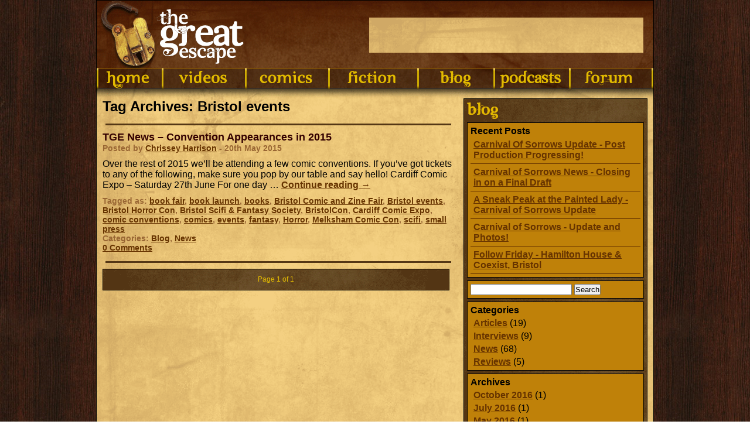

--- FILE ---
content_type: text/html; charset=UTF-8
request_url: http://thegreatesc.com/blog/tag/bristol-events/
body_size: 15587
content:
<!DOCTYPE html>
<html lang="en-GB">
<head>
<meta charset="UTF-8" />
<title>Bristol events | The Great Escape</title>
<link rel="profile" href="http://gmpg.org/xfn/11" />
<link rel="shortcut icon" href="http://thegreatesc.com/wordpress/wp-content/themes/tge_wordpress_theme1.2.9.7/favicon.ico" />
<link rel="stylesheet" type="text/css" media="all" href="http://thegreatesc.com/wordpress/wp-content/themes/tge_wordpress_theme1.2.9.7/style.css" />
<script type="b25d9ea2149850c06f6cc1e3-text/javascript" src="http://thegreatesc.com/wordpress/wp-content/themes/tge_wordpress_theme1.2.9.7/js/search.js"></script>
<!--[if IE]>
  <link rel="stylesheet" type="text/css" href="http://thegreatesc.com/wordpress/wp-content/themes/tge_wordpress_theme1.2.9.7/all-ie.css" />
<![endif]-->
<link rel="pingback" href="http://thegreatesc.com/wordpress/xmlrpc.php" />
<meta http-equiv="Content-Type" content="text/html;charset=utf-8" />
<meta name="keywords" content="book fair, book launch, books, Bristol Comic and Zine Fair, Bristol events, Bristol Horror Con, Bristol Scifi &amp; Fantasy Society, BristolCon, Cardiff Comic Expo, comic conventions, comics, events, fantasy, Horror, Melksham Comic Con, scifi, small press" />
<meta name="description" content="Official site of The Great Escape: a collective of film makers, writers and comic artists that refuse to grow up." />

	
	<meta name="alexaVerifyID" content="H4Nobp5F2T48OLVNPudkudSE6Io" />
    <meta property="og:title" content="TGE News &#8211; Convention Appearances in 2015"/>
    <meta property="og:type" content="website"/>
    <meta property="og:url" content="http://thegreatesc.com/blog/2015/05/20/tge-news-convention-appearances-in-2015/"/>
    	<meta property="og:image" content="http://thegreatesc.com/wordpress/wp-content/uploads/2015/05/1421507170.png"/>
				<meta property="og:image" content="http://thegreatesc.com/wordpress/wp-content/uploads/2015/05/mcclogomedium.png"/>
				    <meta property="og:site_name" content="The Great Escape"/>
    <meta property="fb:admins" content="707415203"/>
    <meta property="og:description" content="Official site of The Great Escape: a collective of film makers, writers and comic artists that refuse to grow up."/>
    <meta name="twitter:card" content="summary">
    <meta name="twitter:site" content="@thegreatesc">
    <meta name="twitter:title" content="TGE News &#8211; Convention Appearances in 2015">
    <meta name="twitter:description" content="Official site of The Great Escape: a collective of film makers, writers and comic artists that refuse to grow up.">
    <meta name="twitter:image:src" content="http://thegreatesc.com/wordpress/wp-content/themes/tge_wordpress_theme1.2.9.7/images/default_250.png">
    <meta name="twitter:domain" content="The Great Escape">
<meta name='robots' content='max-image-preview:large' />
	<style>img:is([sizes="auto" i], [sizes^="auto," i]) { contain-intrinsic-size: 3000px 1500px }</style>
	<link rel='dns-prefetch' href='//secure.gravatar.com' />
<link rel='dns-prefetch' href='//stats.wp.com' />
<link rel='dns-prefetch' href='//v0.wordpress.com' />
<link rel='dns-prefetch' href='//jetpack.wordpress.com' />
<link rel='dns-prefetch' href='//s0.wp.com' />
<link rel='dns-prefetch' href='//public-api.wordpress.com' />
<link rel='dns-prefetch' href='//0.gravatar.com' />
<link rel='dns-prefetch' href='//1.gravatar.com' />
<link rel='dns-prefetch' href='//2.gravatar.com' />
<script type="b25d9ea2149850c06f6cc1e3-text/javascript">
/* <![CDATA[ */
window._wpemojiSettings = {"baseUrl":"https:\/\/s.w.org\/images\/core\/emoji\/15.0.3\/72x72\/","ext":".png","svgUrl":"https:\/\/s.w.org\/images\/core\/emoji\/15.0.3\/svg\/","svgExt":".svg","source":{"concatemoji":"http:\/\/thegreatesc.com\/wordpress\/wp-includes\/js\/wp-emoji-release.min.js?ver=6.7.4"}};
/*! This file is auto-generated */
!function(i,n){var o,s,e;function c(e){try{var t={supportTests:e,timestamp:(new Date).valueOf()};sessionStorage.setItem(o,JSON.stringify(t))}catch(e){}}function p(e,t,n){e.clearRect(0,0,e.canvas.width,e.canvas.height),e.fillText(t,0,0);var t=new Uint32Array(e.getImageData(0,0,e.canvas.width,e.canvas.height).data),r=(e.clearRect(0,0,e.canvas.width,e.canvas.height),e.fillText(n,0,0),new Uint32Array(e.getImageData(0,0,e.canvas.width,e.canvas.height).data));return t.every(function(e,t){return e===r[t]})}function u(e,t,n){switch(t){case"flag":return n(e,"\ud83c\udff3\ufe0f\u200d\u26a7\ufe0f","\ud83c\udff3\ufe0f\u200b\u26a7\ufe0f")?!1:!n(e,"\ud83c\uddfa\ud83c\uddf3","\ud83c\uddfa\u200b\ud83c\uddf3")&&!n(e,"\ud83c\udff4\udb40\udc67\udb40\udc62\udb40\udc65\udb40\udc6e\udb40\udc67\udb40\udc7f","\ud83c\udff4\u200b\udb40\udc67\u200b\udb40\udc62\u200b\udb40\udc65\u200b\udb40\udc6e\u200b\udb40\udc67\u200b\udb40\udc7f");case"emoji":return!n(e,"\ud83d\udc26\u200d\u2b1b","\ud83d\udc26\u200b\u2b1b")}return!1}function f(e,t,n){var r="undefined"!=typeof WorkerGlobalScope&&self instanceof WorkerGlobalScope?new OffscreenCanvas(300,150):i.createElement("canvas"),a=r.getContext("2d",{willReadFrequently:!0}),o=(a.textBaseline="top",a.font="600 32px Arial",{});return e.forEach(function(e){o[e]=t(a,e,n)}),o}function t(e){var t=i.createElement("script");t.src=e,t.defer=!0,i.head.appendChild(t)}"undefined"!=typeof Promise&&(o="wpEmojiSettingsSupports",s=["flag","emoji"],n.supports={everything:!0,everythingExceptFlag:!0},e=new Promise(function(e){i.addEventListener("DOMContentLoaded",e,{once:!0})}),new Promise(function(t){var n=function(){try{var e=JSON.parse(sessionStorage.getItem(o));if("object"==typeof e&&"number"==typeof e.timestamp&&(new Date).valueOf()<e.timestamp+604800&&"object"==typeof e.supportTests)return e.supportTests}catch(e){}return null}();if(!n){if("undefined"!=typeof Worker&&"undefined"!=typeof OffscreenCanvas&&"undefined"!=typeof URL&&URL.createObjectURL&&"undefined"!=typeof Blob)try{var e="postMessage("+f.toString()+"("+[JSON.stringify(s),u.toString(),p.toString()].join(",")+"));",r=new Blob([e],{type:"text/javascript"}),a=new Worker(URL.createObjectURL(r),{name:"wpTestEmojiSupports"});return void(a.onmessage=function(e){c(n=e.data),a.terminate(),t(n)})}catch(e){}c(n=f(s,u,p))}t(n)}).then(function(e){for(var t in e)n.supports[t]=e[t],n.supports.everything=n.supports.everything&&n.supports[t],"flag"!==t&&(n.supports.everythingExceptFlag=n.supports.everythingExceptFlag&&n.supports[t]);n.supports.everythingExceptFlag=n.supports.everythingExceptFlag&&!n.supports.flag,n.DOMReady=!1,n.readyCallback=function(){n.DOMReady=!0}}).then(function(){return e}).then(function(){var e;n.supports.everything||(n.readyCallback(),(e=n.source||{}).concatemoji?t(e.concatemoji):e.wpemoji&&e.twemoji&&(t(e.twemoji),t(e.wpemoji)))}))}((window,document),window._wpemojiSettings);
/* ]]> */
</script>
<style type="text/css">
.powerpress_player .wp-audio-shortcode { max-width: 500px; }
</style>
<style id='wp-emoji-styles-inline-css' type='text/css'>

	img.wp-smiley, img.emoji {
		display: inline !important;
		border: none !important;
		box-shadow: none !important;
		height: 1em !important;
		width: 1em !important;
		margin: 0 0.07em !important;
		vertical-align: -0.1em !important;
		background: none !important;
		padding: 0 !important;
	}
</style>
<link rel='stylesheet' id='wp-block-library-css' href='http://thegreatesc.com/wordpress/wp-content/plugins/gutenberg/build/block-library/style.css?ver=19.9.0' type='text/css' media='all' />
<link rel='stylesheet' id='mediaelement-css' href='http://thegreatesc.com/wordpress/wp-includes/js/mediaelement/mediaelementplayer-legacy.min.css?ver=4.2.17' type='text/css' media='all' />
<link rel='stylesheet' id='wp-mediaelement-css' href='http://thegreatesc.com/wordpress/wp-includes/js/mediaelement/wp-mediaelement.min.css?ver=6.7.4' type='text/css' media='all' />
<style id='jetpack-sharing-buttons-style-inline-css' type='text/css'>
.jetpack-sharing-buttons__services-list{display:flex;flex-direction:row;flex-wrap:wrap;gap:0;list-style-type:none;margin:5px;padding:0}.jetpack-sharing-buttons__services-list.has-small-icon-size{font-size:12px}.jetpack-sharing-buttons__services-list.has-normal-icon-size{font-size:16px}.jetpack-sharing-buttons__services-list.has-large-icon-size{font-size:24px}.jetpack-sharing-buttons__services-list.has-huge-icon-size{font-size:36px}@media print{.jetpack-sharing-buttons__services-list{display:none!important}}.editor-styles-wrapper .wp-block-jetpack-sharing-buttons{gap:0;padding-inline-start:0}ul.jetpack-sharing-buttons__services-list.has-background{padding:1.25em 2.375em}
</style>
<style id='powerpress-player-block-style-inline-css' type='text/css'>


</style>
<style id='classic-theme-styles-inline-css' type='text/css'>
/*! This file is auto-generated */
.wp-block-button__link{color:#fff;background-color:#32373c;border-radius:9999px;box-shadow:none;text-decoration:none;padding:calc(.667em + 2px) calc(1.333em + 2px);font-size:1.125em}.wp-block-file__button{background:#32373c;color:#fff;text-decoration:none}
</style>
<style id='global-styles-inline-css' type='text/css'>
:root{--wp--preset--aspect-ratio--square: 1;--wp--preset--aspect-ratio--4-3: 4/3;--wp--preset--aspect-ratio--3-4: 3/4;--wp--preset--aspect-ratio--3-2: 3/2;--wp--preset--aspect-ratio--2-3: 2/3;--wp--preset--aspect-ratio--16-9: 16/9;--wp--preset--aspect-ratio--9-16: 9/16;--wp--preset--color--black: #000000;--wp--preset--color--cyan-bluish-gray: #abb8c3;--wp--preset--color--white: #ffffff;--wp--preset--color--pale-pink: #f78da7;--wp--preset--color--vivid-red: #cf2e2e;--wp--preset--color--luminous-vivid-orange: #ff6900;--wp--preset--color--luminous-vivid-amber: #fcb900;--wp--preset--color--light-green-cyan: #7bdcb5;--wp--preset--color--vivid-green-cyan: #00d084;--wp--preset--color--pale-cyan-blue: #8ed1fc;--wp--preset--color--vivid-cyan-blue: #0693e3;--wp--preset--color--vivid-purple: #9b51e0;--wp--preset--gradient--vivid-cyan-blue-to-vivid-purple: linear-gradient(135deg,rgba(6,147,227,1) 0%,rgb(155,81,224) 100%);--wp--preset--gradient--light-green-cyan-to-vivid-green-cyan: linear-gradient(135deg,rgb(122,220,180) 0%,rgb(0,208,130) 100%);--wp--preset--gradient--luminous-vivid-amber-to-luminous-vivid-orange: linear-gradient(135deg,rgba(252,185,0,1) 0%,rgba(255,105,0,1) 100%);--wp--preset--gradient--luminous-vivid-orange-to-vivid-red: linear-gradient(135deg,rgba(255,105,0,1) 0%,rgb(207,46,46) 100%);--wp--preset--gradient--very-light-gray-to-cyan-bluish-gray: linear-gradient(135deg,rgb(238,238,238) 0%,rgb(169,184,195) 100%);--wp--preset--gradient--cool-to-warm-spectrum: linear-gradient(135deg,rgb(74,234,220) 0%,rgb(151,120,209) 20%,rgb(207,42,186) 40%,rgb(238,44,130) 60%,rgb(251,105,98) 80%,rgb(254,248,76) 100%);--wp--preset--gradient--blush-light-purple: linear-gradient(135deg,rgb(255,206,236) 0%,rgb(152,150,240) 100%);--wp--preset--gradient--blush-bordeaux: linear-gradient(135deg,rgb(254,205,165) 0%,rgb(254,45,45) 50%,rgb(107,0,62) 100%);--wp--preset--gradient--luminous-dusk: linear-gradient(135deg,rgb(255,203,112) 0%,rgb(199,81,192) 50%,rgb(65,88,208) 100%);--wp--preset--gradient--pale-ocean: linear-gradient(135deg,rgb(255,245,203) 0%,rgb(182,227,212) 50%,rgb(51,167,181) 100%);--wp--preset--gradient--electric-grass: linear-gradient(135deg,rgb(202,248,128) 0%,rgb(113,206,126) 100%);--wp--preset--gradient--midnight: linear-gradient(135deg,rgb(2,3,129) 0%,rgb(40,116,252) 100%);--wp--preset--font-size--small: 13px;--wp--preset--font-size--medium: 20px;--wp--preset--font-size--large: 36px;--wp--preset--font-size--x-large: 42px;--wp--preset--spacing--20: 0.44rem;--wp--preset--spacing--30: 0.67rem;--wp--preset--spacing--40: 1rem;--wp--preset--spacing--50: 1.5rem;--wp--preset--spacing--60: 2.25rem;--wp--preset--spacing--70: 3.38rem;--wp--preset--spacing--80: 5.06rem;--wp--preset--shadow--natural: 6px 6px 9px rgba(0, 0, 0, 0.2);--wp--preset--shadow--deep: 12px 12px 50px rgba(0, 0, 0, 0.4);--wp--preset--shadow--sharp: 6px 6px 0px rgba(0, 0, 0, 0.2);--wp--preset--shadow--outlined: 6px 6px 0px -3px rgba(255, 255, 255, 1), 6px 6px rgba(0, 0, 0, 1);--wp--preset--shadow--crisp: 6px 6px 0px rgba(0, 0, 0, 1);}:where(.is-layout-flex){gap: 0.5em;}:where(.is-layout-grid){gap: 0.5em;}body .is-layout-flex{display: flex;}.is-layout-flex{flex-wrap: wrap;align-items: center;}.is-layout-flex > :is(*, div){margin: 0;}body .is-layout-grid{display: grid;}.is-layout-grid > :is(*, div){margin: 0;}:where(.wp-block-columns.is-layout-flex){gap: 2em;}:where(.wp-block-columns.is-layout-grid){gap: 2em;}:where(.wp-block-post-template.is-layout-flex){gap: 1.25em;}:where(.wp-block-post-template.is-layout-grid){gap: 1.25em;}.has-black-color{color: var(--wp--preset--color--black) !important;}.has-cyan-bluish-gray-color{color: var(--wp--preset--color--cyan-bluish-gray) !important;}.has-white-color{color: var(--wp--preset--color--white) !important;}.has-pale-pink-color{color: var(--wp--preset--color--pale-pink) !important;}.has-vivid-red-color{color: var(--wp--preset--color--vivid-red) !important;}.has-luminous-vivid-orange-color{color: var(--wp--preset--color--luminous-vivid-orange) !important;}.has-luminous-vivid-amber-color{color: var(--wp--preset--color--luminous-vivid-amber) !important;}.has-light-green-cyan-color{color: var(--wp--preset--color--light-green-cyan) !important;}.has-vivid-green-cyan-color{color: var(--wp--preset--color--vivid-green-cyan) !important;}.has-pale-cyan-blue-color{color: var(--wp--preset--color--pale-cyan-blue) !important;}.has-vivid-cyan-blue-color{color: var(--wp--preset--color--vivid-cyan-blue) !important;}.has-vivid-purple-color{color: var(--wp--preset--color--vivid-purple) !important;}.has-black-background-color{background-color: var(--wp--preset--color--black) !important;}.has-cyan-bluish-gray-background-color{background-color: var(--wp--preset--color--cyan-bluish-gray) !important;}.has-white-background-color{background-color: var(--wp--preset--color--white) !important;}.has-pale-pink-background-color{background-color: var(--wp--preset--color--pale-pink) !important;}.has-vivid-red-background-color{background-color: var(--wp--preset--color--vivid-red) !important;}.has-luminous-vivid-orange-background-color{background-color: var(--wp--preset--color--luminous-vivid-orange) !important;}.has-luminous-vivid-amber-background-color{background-color: var(--wp--preset--color--luminous-vivid-amber) !important;}.has-light-green-cyan-background-color{background-color: var(--wp--preset--color--light-green-cyan) !important;}.has-vivid-green-cyan-background-color{background-color: var(--wp--preset--color--vivid-green-cyan) !important;}.has-pale-cyan-blue-background-color{background-color: var(--wp--preset--color--pale-cyan-blue) !important;}.has-vivid-cyan-blue-background-color{background-color: var(--wp--preset--color--vivid-cyan-blue) !important;}.has-vivid-purple-background-color{background-color: var(--wp--preset--color--vivid-purple) !important;}.has-black-border-color{border-color: var(--wp--preset--color--black) !important;}.has-cyan-bluish-gray-border-color{border-color: var(--wp--preset--color--cyan-bluish-gray) !important;}.has-white-border-color{border-color: var(--wp--preset--color--white) !important;}.has-pale-pink-border-color{border-color: var(--wp--preset--color--pale-pink) !important;}.has-vivid-red-border-color{border-color: var(--wp--preset--color--vivid-red) !important;}.has-luminous-vivid-orange-border-color{border-color: var(--wp--preset--color--luminous-vivid-orange) !important;}.has-luminous-vivid-amber-border-color{border-color: var(--wp--preset--color--luminous-vivid-amber) !important;}.has-light-green-cyan-border-color{border-color: var(--wp--preset--color--light-green-cyan) !important;}.has-vivid-green-cyan-border-color{border-color: var(--wp--preset--color--vivid-green-cyan) !important;}.has-pale-cyan-blue-border-color{border-color: var(--wp--preset--color--pale-cyan-blue) !important;}.has-vivid-cyan-blue-border-color{border-color: var(--wp--preset--color--vivid-cyan-blue) !important;}.has-vivid-purple-border-color{border-color: var(--wp--preset--color--vivid-purple) !important;}.has-vivid-cyan-blue-to-vivid-purple-gradient-background{background: var(--wp--preset--gradient--vivid-cyan-blue-to-vivid-purple) !important;}.has-light-green-cyan-to-vivid-green-cyan-gradient-background{background: var(--wp--preset--gradient--light-green-cyan-to-vivid-green-cyan) !important;}.has-luminous-vivid-amber-to-luminous-vivid-orange-gradient-background{background: var(--wp--preset--gradient--luminous-vivid-amber-to-luminous-vivid-orange) !important;}.has-luminous-vivid-orange-to-vivid-red-gradient-background{background: var(--wp--preset--gradient--luminous-vivid-orange-to-vivid-red) !important;}.has-very-light-gray-to-cyan-bluish-gray-gradient-background{background: var(--wp--preset--gradient--very-light-gray-to-cyan-bluish-gray) !important;}.has-cool-to-warm-spectrum-gradient-background{background: var(--wp--preset--gradient--cool-to-warm-spectrum) !important;}.has-blush-light-purple-gradient-background{background: var(--wp--preset--gradient--blush-light-purple) !important;}.has-blush-bordeaux-gradient-background{background: var(--wp--preset--gradient--blush-bordeaux) !important;}.has-luminous-dusk-gradient-background{background: var(--wp--preset--gradient--luminous-dusk) !important;}.has-pale-ocean-gradient-background{background: var(--wp--preset--gradient--pale-ocean) !important;}.has-electric-grass-gradient-background{background: var(--wp--preset--gradient--electric-grass) !important;}.has-midnight-gradient-background{background: var(--wp--preset--gradient--midnight) !important;}.has-small-font-size{font-size: var(--wp--preset--font-size--small) !important;}.has-medium-font-size{font-size: var(--wp--preset--font-size--medium) !important;}.has-large-font-size{font-size: var(--wp--preset--font-size--large) !important;}.has-x-large-font-size{font-size: var(--wp--preset--font-size--x-large) !important;}
:where(.wp-block-columns.is-layout-flex){gap: 2em;}:where(.wp-block-columns.is-layout-grid){gap: 2em;}
:root :where(.wp-block-pullquote){font-size: 1.5em;line-height: 1.6;}
:where(.wp-block-post-template.is-layout-flex){gap: 1.25em;}:where(.wp-block-post-template.is-layout-grid){gap: 1.25em;}
</style>
<link rel='stylesheet' id='st-widget-css' href='http://thegreatesc.com/wordpress/wp-content/plugins/share-this/css/style.css?ver=6.7.4' type='text/css' media='all' />
<link rel='stylesheet' id='jetpack-subscriptions-css' href='http://thegreatesc.com/wordpress/wp-content/plugins/jetpack/modules/subscriptions/subscriptions.css?ver=14.1' type='text/css' media='all' />
<link rel="https://api.w.org/" href="http://thegreatesc.com/wp-json/" /><link rel="alternate" title="JSON" type="application/json" href="http://thegreatesc.com/wp-json/wp/v2/tags/894" /><link rel="EditURI" type="application/rsd+xml" title="RSD" href="http://thegreatesc.com/wordpress/xmlrpc.php?rsd" />
<meta name="generator" content="WordPress 6.7.4" />
<link type="text/css" rel="stylesheet" href="http://thegreatesc.com/wordpress/wp-content/plugins/lemonon-shopping-cart/wp_shopping_cart_style.css" />

	<script type="b25d9ea2149850c06f6cc1e3-text/javascript">
	<!--
	//
	function ReadForm (obj1, tst) 
	{ 
	    // Read the user form
	    var i,j,pos;
	    val_total="";val_combo="";		
	
	    for (i=0; i<obj1.length; i++) 
	    {     
	        // run entire form
	        obj = obj1.elements[i];           // a form element
	
	        if (obj.type == "select-one") 
	        {   // just selects
	            if (obj.name == "quantity" ||
	                obj.name == "amount") continue;
		        pos = obj.selectedIndex;        // which option selected
		        val = obj.options[pos].value;   // selected value
		        val_combo = val_combo + "(" + val + ")";
	        }
	    }
		// Now summarize everything we have processed above
		val_total = obj1.product_tmp.value + val_combo;
		obj1.product.value = val_total;
	}
	//-->
	</script>            <script type="b25d9ea2149850c06f6cc1e3-text/javascript"><!--
                                function powerpress_pinw(pinw_url){window.open(pinw_url, 'PowerPressPlayer','toolbar=0,status=0,resizable=1,width=460,height=320');	return false;}
                //-->
            </script>
            <script charset="utf-8" type="b25d9ea2149850c06f6cc1e3-text/javascript">var switchTo5x=true;</script><script charset="utf-8" type="b25d9ea2149850c06f6cc1e3-text/javascript" src="http://w.sharethis.com/button/buttons.js"></script><script type="b25d9ea2149850c06f6cc1e3-text/javascript">stLight.options({publisher:'wp.2634dfcd-d79a-4764-ae81-307c27a99f57'});var st_type='wordpress3.1.2';</script>	<style>img#wpstats{display:none}</style>
		
<!-- Jetpack Open Graph Tags -->
<meta property="og:type" content="website" />
<meta property="og:title" content="Bristol events &#8211; The Great Escape" />
<meta property="og:url" content="http://thegreatesc.com/blog/tag/bristol-events/" />
<meta property="og:site_name" content="The Great Escape" />
<meta property="og:image" content="https://s0.wp.com/i/blank.jpg" />
<meta property="og:image:alt" content="" />
<meta property="og:locale" content="en_GB" />

<!-- End Jetpack Open Graph Tags -->

<script language="JavaScript" type="b25d9ea2149850c06f6cc1e3-text/javascript">
	function setVisibility(id, visibility){
		if (visibility == true){
			document.getElementById(id).style.visibility='visible';
			}
		else {
			document.getElementById(id).style.visibility='hidden';
			}
		}
</script>

<link href="https://plus.google.com/116515291203170979924" rel="publisher" />

</head>

<body class="archive tag tag-bristol-events tag-894">

<div id="fb-root"></div>
<script type="b25d9ea2149850c06f6cc1e3-text/javascript">(function(d, s, id) {
  var js, fjs = d.getElementsByTagName(s)[0];
  if (d.getElementById(id)) return;
  js = d.createElement(s); js.id = id;
  js.src = "//connect.facebook.net/en_GB/all.js#xfbml=1";
  fjs.parentNode.insertBefore(js, fjs);
}(document, 'script', 'facebook-jssdk'));</script>

	<div id='wrapper'>
		<div id='header' class="headerimage">
			<a href="http://thegreatesc.com/" title="The Great Escape" rel="home" id="header_logo" class='headerimage'></a>
			<div id="header_ad">
						<script type="b25d9ea2149850c06f6cc1e3-text/javascript"><!--
						google_ad_client = "ca-pub-1982033406271226";
						/* Main site header */
						google_ad_slot = "7716900552";
						google_ad_width = 468;
						google_ad_height = 60;
						//-->
						</script>
						<script type="b25d9ea2149850c06f6cc1e3-text/javascript" src="https://pagead2.googlesyndication.com/pagead/show_ads.js">
						</script>			</div>
		</div>
		<div id="access" role="navigation">
			<a href="http://thegreatesc.com/" title="Home" id="nav_home" class='headerimage'></a><a href="http://thegreatesc.com/videos" id="nav_videos" class='headerimage'></a><a href="http://thegreatesc.com/comics" id="nav_comics" class='headerimage'></a><a href="http://thegreatesc.com/fiction" id="nav_fiction" class='headerimage'></a><a href="http://thegreatesc.com/blog" id="nav_blog" class='headerimage'></a><a href="http://thegreatesc.com/podcasts" id="nav_wiki" class='headerimage'></a><a id="nav_forum" class='headerimage' href="/forum/"></a>
		</div>
		<div id="header_bottom">
				<span class='headerimage'> </span>
		</div>

<div id="blog_content">
	
	<div id="blog_content_rightbar">
		<div id="blog_sidebar" class="fp_recent_transparency">
			
	<ul class="xoxo">
	
	<div id='blog_sidebar_header'></div>
	<div id='blog_sidebar_content'>
		<li id="single_category_posts_widget-2" class="widget-container widget_single_category_posts_widget"><h3 class="widget-title">Recent Posts</h3><ul class="single_category_posts_widget">
	<li><a href="http://thegreatesc.com/blog/2016/10/29/carnival-of-sorrows-update-post-production-progressing/">Carnival Of Sorrows Update - Post Production Progressing!</a></li>
	<li><a href="http://thegreatesc.com/blog/2016/07/27/carnival-of-sorrows-news-closing-in-on-a-final-draft/">Carnival of Sorrows News - Closing in on a Final Draft</a></li>
	<li><a href="http://thegreatesc.com/blog/2016/05/16/a-sneak-peak-at-the-painted-lady-carnival-of-sorrows-update/">A Sneak Peak at the Painted Lady - Carnival of Sorrows Update</a></li>
	<li><a href="http://thegreatesc.com/blog/2016/04/25/carnival-of-sorrows-update-and-photos/">Carnival of Sorrows - Update and Photos!</a></li>
	<li><a href="http://thegreatesc.com/blog/2016/04/01/follow-friday-hamilton-house-coexist-bristol/">Follow Friday - Hamilton House & Coexist, Bristol</a></li>
</ul>
</li><li id="search-2" class="widget-container widget_search"><form role="search" method="get" id="searchform" class="searchform" action="http://thegreatesc.com/">
				<div>
					<label class="screen-reader-text" for="s">Search for:</label>
					<input type="text" value="" name="s" id="s" />
					<input type="submit" id="searchsubmit" value="Search" />
				</div>
			</form></li><li id="sub_categories_widget-3" class="widget-container widget_sub_categories"><h3 class="widget-title">Categories</h3><ul>	<li class="cat-item cat-item-465"><a href="http://thegreatesc.com/blog/category/blog/articles/">Articles</a> (19)
</li>
	<li class="cat-item cat-item-464"><a href="http://thegreatesc.com/blog/category/blog/interviews/">Interviews</a> (9)
</li>
	<li class="cat-item cat-item-462"><a href="http://thegreatesc.com/blog/category/blog/news-blog/">News</a> (68)
</li>
	<li class="cat-item cat-item-463"><a href="http://thegreatesc.com/blog/category/blog/reviews/">Reviews</a> (5)
</li>
</ul></li><li id="wp-category-archive-4" class="widget-container widget_wp-category-archive"><h3 class="widget-title">Archives</h3><ul><li><a href="http://thegreatesc.com/?m=201610&cat=3">October 2016</a> (1)</li><li><a href="http://thegreatesc.com/?m=201607&cat=3">July 2016</a> (1)</li><li><a href="http://thegreatesc.com/?m=201605&cat=3">May 2016</a> (1)</li><li><a href="http://thegreatesc.com/?m=201604&cat=3">April 2016</a> (2)</li><li><a href="http://thegreatesc.com/?m=201603&cat=3">March 2016</a> (2)</li><li><a href="http://thegreatesc.com/?m=201602&cat=3">February 2016</a> (3)</li><li><a href="http://thegreatesc.com/?m=201510&cat=3">October 2015</a> (3)</li><li><a href="http://thegreatesc.com/?m=201509&cat=3">September 2015</a> (5)</li><li><a href="http://thegreatesc.com/?m=201508&cat=3">August 2015</a> (7)</li><li><a href="http://thegreatesc.com/?m=201507&cat=3">July 2015</a> (9)</li><li><a href="http://thegreatesc.com/?m=201506&cat=3">June 2015</a> (10)</li><li><a href="http://thegreatesc.com/?m=201505&cat=3">May 2015</a> (10)</li><li><a href="http://thegreatesc.com/?m=201504&cat=3">April 2015</a> (11)</li><li><a href="http://thegreatesc.com/?m=201503&cat=3">March 2015</a> (6)</li><li><a href="http://thegreatesc.com/?m=201409&cat=3">September 2014</a> (1)</li><li><a href="http://thegreatesc.com/?m=201407&cat=3">July 2014</a> (1)</li><li><a href="http://thegreatesc.com/?m=201403&cat=3">March 2014</a> (1)</li><li><a href="http://thegreatesc.com/?m=201306&cat=3">June 2013</a> (2)</li><li><a href="http://thegreatesc.com/?m=201305&cat=3">May 2013</a> (3)</li><li><a href="http://thegreatesc.com/?m=201304&cat=3">April 2013</a> (3)</li><li><a href="http://thegreatesc.com/?m=201303&cat=3">March 2013</a> (3)</li><li><a href="http://thegreatesc.com/?m=201302&cat=3">February 2013</a> (1)</li><li><a href="http://thegreatesc.com/?m=201212&cat=3">December 2012</a> (3)</li><li><a href="http://thegreatesc.com/?m=201211&cat=3">November 2012</a> (4)</li><li><a href="http://thegreatesc.com/?m=201210&cat=3">October 2012</a> (6)</li><li><a href="http://thegreatesc.com/?m=201209&cat=3">September 2012</a> (5)</li><li><a href="http://thegreatesc.com/?m=201208&cat=3">August 2012</a> (1)</li><li><a href="http://thegreatesc.com/?m=201206&cat=3">June 2012</a> (1)</li><li><a href="http://thegreatesc.com/?m=201205&cat=3">May 2012</a> (3)</li><li><a href="http://thegreatesc.com/?m=201204&cat=3">April 2012</a> (1)</li><li><a href="http://thegreatesc.com/?m=201203&cat=3">March 2012</a> (4)</li><li><a href="http://thegreatesc.com/?m=201202&cat=3">February 2012</a> (2)</li><li><a href="http://thegreatesc.com/?m=201201&cat=3">January 2012</a> (3)</li><li><a href="http://thegreatesc.com/?m=201111&cat=3">November 2011</a> (2)</li><li><a href="http://thegreatesc.com/?m=201110&cat=3">October 2011</a> (4)</li><li><a href="http://thegreatesc.com/?m=201109&cat=3">September 2011</a> (2)</li><li><a href="http://thegreatesc.com/?m=201108&cat=3">August 2011</a> (4)</li><li><a href="http://thegreatesc.com/?m=201107&cat=3">July 2011</a> (1)</li><li><a href="http://thegreatesc.com/?m=201106&cat=3">June 2011</a> (2)</li><li><a href="http://thegreatesc.com/?m=201105&cat=3">May 2011</a> (1)</li></ul></li><li id="tag_cloud-4" class="widget-container widget_tag_cloud"><h3 class="widget-title">Tags</h3><div class="tagcloud"><a href="http://thegreatesc.com/blog/tag/action/" class="tag-cloud-link tag-link-68 tag-link-position-1" style="font-size: 18.243902439024pt;" aria-label="action (47 items)">action</a>
<a href="http://thegreatesc.com/blog/tag/adventure/" class="tag-cloud-link tag-link-296 tag-link-position-2" style="font-size: 14.487804878049pt;" aria-label="adventure (28 items)">adventure</a>
<a href="http://thegreatesc.com/blog/tag/anna-susanne/" class="tag-cloud-link tag-link-567 tag-link-position-3" style="font-size: 13.634146341463pt;" aria-label="Anna Susanne (25 items)">Anna Susanne</a>
<a href="http://thegreatesc.com/blog/tag/books/" class="tag-cloud-link tag-link-359 tag-link-position-4" style="font-size: 10.048780487805pt;" aria-label="books (15 items)">books</a>
<a href="http://thegreatesc.com/blog/tag/bristol/" class="tag-cloud-link tag-link-128 tag-link-position-5" style="font-size: 11.414634146341pt;" aria-label="Bristol (18 items)">Bristol</a>
<a href="http://thegreatesc.com/blog/tag/british-horror/" class="tag-cloud-link tag-link-488 tag-link-position-6" style="font-size: 13.975609756098pt;" aria-label="british horror (26 items)">british horror</a>
<a href="http://thegreatesc.com/blog/tag/business-bear/" class="tag-cloud-link tag-link-806 tag-link-position-7" style="font-size: 10.048780487805pt;" aria-label="Business Bear (15 items)">Business Bear</a>
<a href="http://thegreatesc.com/blog/tag/carnival-of-sorrows/" class="tag-cloud-link tag-link-621 tag-link-position-8" style="font-size: 8pt;" aria-label="Carnival of Sorrows (11 items)">Carnival of Sorrows</a>
<a href="http://thegreatesc.com/blog/tag/christmas/" class="tag-cloud-link tag-link-198 tag-link-position-9" style="font-size: 8pt;" aria-label="Christmas (11 items)">Christmas</a>
<a href="http://thegreatesc.com/blog/tag/comedy/" class="tag-cloud-link tag-link-83 tag-link-position-10" style="font-size: 10.560975609756pt;" aria-label="comedy (16 items)">comedy</a>
<a href="http://thegreatesc.com/blog/tag/comic-2/" class="tag-cloud-link tag-link-221 tag-link-position-11" style="font-size: 16.365853658537pt;" aria-label="comic (36 items)">comic</a>
<a href="http://thegreatesc.com/blog/tag/comics/" class="tag-cloud-link tag-link-98 tag-link-position-12" style="font-size: 13.634146341463pt;" aria-label="comics (25 items)">comics</a>
<a href="http://thegreatesc.com/blog/tag/competition/" class="tag-cloud-link tag-link-194 tag-link-position-13" style="font-size: 9.1951219512195pt;" aria-label="competition (13 items)">competition</a>
<a href="http://thegreatesc.com/blog/tag/contest/" class="tag-cloud-link tag-link-193 tag-link-position-14" style="font-size: 8.5121951219512pt;" aria-label="Contest (12 items)">Contest</a>
<a href="http://thegreatesc.com/blog/tag/faith-healers/" class="tag-cloud-link tag-link-566 tag-link-position-15" style="font-size: 15pt;" aria-label="Faith Healers (30 items)">Faith Healers</a>
<a href="http://thegreatesc.com/blog/tag/fantasy/" class="tag-cloud-link tag-link-49 tag-link-position-16" style="font-size: 9.1951219512195pt;" aria-label="fantasy (13 items)">fantasy</a>
<a href="http://thegreatesc.com/blog/tag/feature-friday/" class="tag-cloud-link tag-link-676 tag-link-position-17" style="font-size: 10.560975609756pt;" aria-label="Feature Friday (16 items)">Feature Friday</a>
<a href="http://thegreatesc.com/blog/tag/fiction-2/" class="tag-cloud-link tag-link-139 tag-link-position-18" style="font-size: 15.682926829268pt;" aria-label="fiction (33 items)">fiction</a>
<a href="http://thegreatesc.com/blog/tag/film-making/" class="tag-cloud-link tag-link-547 tag-link-position-19" style="font-size: 8.5121951219512pt;" aria-label="film making (12 items)">film making</a>
<a href="http://thegreatesc.com/blog/tag/flash-fiction/" class="tag-cloud-link tag-link-158 tag-link-position-20" style="font-size: 10.560975609756pt;" aria-label="flash fiction (16 items)">flash fiction</a>
<a href="http://thegreatesc.com/blog/tag/follow-friday/" class="tag-cloud-link tag-link-675 tag-link-position-21" style="font-size: 13.463414634146pt;" aria-label="Follow Friday (24 items)">Follow Friday</a>
<a href="http://thegreatesc.com/blog/tag/gabriel-cushing/" class="tag-cloud-link tag-link-64 tag-link-position-22" style="font-size: 16.707317073171pt;" aria-label="Gabriel Cushing (38 items)">Gabriel Cushing</a>
<a href="http://thegreatesc.com/blog/tag/hellbound-media/" class="tag-cloud-link tag-link-101 tag-link-position-23" style="font-size: 16.707317073171pt;" aria-label="hellbound media (38 items)">hellbound media</a>
<a href="http://thegreatesc.com/blog/tag/horror/" class="tag-cloud-link tag-link-11 tag-link-position-24" style="font-size: 22pt;" aria-label="Horror (78 items)">Horror</a>
<a href="http://thegreatesc.com/blog/tag/humour/" class="tag-cloud-link tag-link-32 tag-link-position-25" style="font-size: 11.414634146341pt;" aria-label="humour (18 items)">humour</a>
<a href="http://thegreatesc.com/blog/tag/indie-film/" class="tag-cloud-link tag-link-110 tag-link-position-26" style="font-size: 16.19512195122pt;" aria-label="indie film (35 items)">indie film</a>
<a href="http://thegreatesc.com/blog/tag/kickstarter/" class="tag-cloud-link tag-link-514 tag-link-position-27" style="font-size: 12.09756097561pt;" aria-label="Kickstarter (20 items)">Kickstarter</a>
<a href="http://thegreatesc.com/blog/tag/mark-adams/" class="tag-cloud-link tag-link-407 tag-link-position-28" style="font-size: 16.19512195122pt;" aria-label="Mark Adams (35 items)">Mark Adams</a>
<a href="http://thegreatesc.com/blog/tag/matt-warner/" class="tag-cloud-link tag-link-406 tag-link-position-29" style="font-size: 14.829268292683pt;" aria-label="Matt Warner (29 items)">Matt Warner</a>
<a href="http://thegreatesc.com/blog/tag/nikki-foxrobot/" class="tag-cloud-link tag-link-568 tag-link-position-30" style="font-size: 13.634146341463pt;" aria-label="Nikki Foxrobot (25 items)">Nikki Foxrobot</a>
<a href="http://thegreatesc.com/blog/tag/podcast/" class="tag-cloud-link tag-link-926 tag-link-position-31" style="font-size: 12.09756097561pt;" aria-label="podcast (20 items)">podcast</a>
<a href="http://thegreatesc.com/blog/tag/poetry/" class="tag-cloud-link tag-link-1126 tag-link-position-32" style="font-size: 8pt;" aria-label="Poetry (11 items)">Poetry</a>
<a href="http://thegreatesc.com/blog/tag/publishing/" class="tag-cloud-link tag-link-376 tag-link-position-33" style="font-size: 8pt;" aria-label="publishing (11 items)">publishing</a>
<a href="http://thegreatesc.com/blog/tag/romance/" class="tag-cloud-link tag-link-144 tag-link-position-34" style="font-size: 10.560975609756pt;" aria-label="romance (16 items)">romance</a>
<a href="http://thegreatesc.com/blog/tag/scary/" class="tag-cloud-link tag-link-52 tag-link-position-35" style="font-size: 13.463414634146pt;" aria-label="scary (24 items)">scary</a>
<a href="http://thegreatesc.com/blog/tag/sci-fi/" class="tag-cloud-link tag-link-82 tag-link-position-36" style="font-size: 10.048780487805pt;" aria-label="sci-fi (15 items)">sci-fi</a>
<a href="http://thegreatesc.com/blog/tag/short-story/" class="tag-cloud-link tag-link-115 tag-link-position-37" style="font-size: 10.560975609756pt;" aria-label="short story (16 items)">short story</a>
<a href="http://thegreatesc.com/blog/tag/supernatural/" class="tag-cloud-link tag-link-22 tag-link-position-38" style="font-size: 16.19512195122pt;" aria-label="supernatural (35 items)">supernatural</a>
<a href="http://thegreatesc.com/blog/tag/the-flesh-angel/" class="tag-cloud-link tag-link-573 tag-link-position-39" style="font-size: 14.317073170732pt;" aria-label="The Flesh Angel (27 items)">The Flesh Angel</a>
<a href="http://thegreatesc.com/blog/tag/thriller/" class="tag-cloud-link tag-link-21 tag-link-position-40" style="font-size: 8pt;" aria-label="thriller (11 items)">thriller</a>
<a href="http://thegreatesc.com/blog/tag/vampire/" class="tag-cloud-link tag-link-67 tag-link-position-41" style="font-size: 9.7073170731707pt;" aria-label="vampire (14 items)">vampire</a>
<a href="http://thegreatesc.com/blog/tag/web-series/" class="tag-cloud-link tag-link-433 tag-link-position-42" style="font-size: 13.634146341463pt;" aria-label="web series (25 items)">web series</a>
<a href="http://thegreatesc.com/blog/tag/writing/" class="tag-cloud-link tag-link-87 tag-link-position-43" style="font-size: 13.634146341463pt;" aria-label="writing (25 items)">writing</a>
<a href="http://thegreatesc.com/blog/tag/zombies/" class="tag-cloud-link tag-link-430 tag-link-position-44" style="font-size: 8.5121951219512pt;" aria-label="zombies (12 items)">zombies</a>
<a href="http://thegreatesc.com/blog/tag/zombie-vampires/" class="tag-cloud-link tag-link-432 tag-link-position-45" style="font-size: 10.048780487805pt;" aria-label="zombie vampires (15 items)">zombie vampires</a></div>
</li><li id="blog_subscription-3" class="widget-container widget_blog_subscription jetpack_subscription_widget"><h3 class="widget-title">Subscribe to Blog via Email</h3>
			<div class="wp-block-jetpack-subscriptions__container">
			<form action="#" method="post" accept-charset="utf-8" id="subscribe-blog-blog_subscription-3"
				data-blog="22647440"
				data-post_access_level="everybody" >
									<div id="subscribe-text"><p>Enter your email address to subscribe to this blog and receive notifications of new posts by email.</p>
</div>
										<p id="subscribe-email">
						<label id="jetpack-subscribe-label"
							class="screen-reader-text"
							for="subscribe-field-blog_subscription-3">
							Email Address						</label>
						<input type="email" name="email" required="required"
																					value=""
							id="subscribe-field-blog_subscription-3"
							placeholder="Email Address"
						/>
					</p>

					<p id="subscribe-submit"
											>
						<input type="hidden" name="action" value="subscribe"/>
						<input type="hidden" name="source" value="http://thegreatesc.com/blog/tag/bristol-events/"/>
						<input type="hidden" name="sub-type" value="widget"/>
						<input type="hidden" name="redirect_fragment" value="subscribe-blog-blog_subscription-3"/>
						<input type="hidden" id="_wpnonce" name="_wpnonce" value="e71e951ba5" /><input type="hidden" name="_wp_http_referer" value="/blog/tag/bristol-events/" />						<button type="submit"
															class="wp-block-button__link"
																					name="jetpack_subscriptions_widget"
						>
							Subscribe						</button>
					</p>
							</form>
						</div>
			
</li>	
	<div id="fp_blogroll_header"></div> 
		</ul>		</div>
	
		<div id="content_rightbar_single">
			
	<ul class="xoxo">
	
	<div id='content_archives_sidebar' class="fp_recent_transparency">
		<div id='content_archives_sidebar_header'></div>
		<div id='content_archives_sidebar_content'>
	
				
				
				<div id="content_archive_sidebar_videos">
					<ul>
					<div id="content_archive_videos_sidebar_header"></div>
											<!-- do stuff -->
						<li>
							<a href="http://thegreatesc.com/blog/2015/05/14/checking-in-at-the-custard-factory/" alt="Checking In at The Custard Factory" class="nodecoration"><div class="archive_entry">
								<div class="archive_image"><img width="90" height="70" src="http://thegreatesc.com/wordpress/wp-content/uploads/2015/05/Checking-In-Cover-90x70.jpg" class="alignleft wp-post-image" alt="Checking In at The Custard Factory" decoding="async" data-attachment-id="3698" data-permalink="http://thegreatesc.com/blog/2015/05/14/checking-in-at-the-custard-factory/checking-in-cover/" data-orig-file="http://thegreatesc.com/wordpress/wp-content/uploads/2015/05/Checking-In-Cover.jpg" data-orig-size="500,280" data-comments-opened="1" data-image-meta="{&quot;aperture&quot;:&quot;0&quot;,&quot;credit&quot;:&quot;&quot;,&quot;camera&quot;:&quot;&quot;,&quot;caption&quot;:&quot;&quot;,&quot;created_timestamp&quot;:&quot;0&quot;,&quot;copyright&quot;:&quot;&quot;,&quot;focal_length&quot;:&quot;0&quot;,&quot;iso&quot;:&quot;0&quot;,&quot;shutter_speed&quot;:&quot;0&quot;,&quot;title&quot;:&quot;&quot;,&quot;orientation&quot;:&quot;0&quot;}" data-image-title="Checking In at The Custard Factory Cover Art" data-image-description="&lt;p&gt;Artwork for the video &#8216;Checking In at The Custard Factory&#8217;&lt;/p&gt;
" data-image-caption="" data-medium-file="http://thegreatesc.com/wordpress/wp-content/uploads/2015/05/Checking-In-Cover-134x75.jpg" data-large-file="http://thegreatesc.com/wordpress/wp-content/uploads/2015/05/Checking-In-Cover.jpg" />									<div class="archive_image_sidebar_video archive_image_sidebar">
									</div>
								</div>
								<div class="archive_desc">
									<h2>Checking In at The Custard Factory</h2>
									<h3>14th May 2015</h3>
								</div>
							</div></a>
						</li>
										<!-- do stuff -->
						<li>
							<a href="http://thegreatesc.com/blog/2015/04/15/behind-the-scenes-of-dorian-drama/" alt="Behind the Scenes of Dorian &#038; Drama" class="nodecoration"><div class="archive_entry">
								<div class="archive_image"><img width="90" height="70" src="http://thegreatesc.com/wordpress/wp-content/uploads/2015/04/Dorian-and-Drama-BTS-Cover-90x70-1428953268.jpg" class="alignleft wp-post-image" alt="Behind the Scenes of Dorian &amp; Drama" decoding="async" data-attachment-id="3518" data-permalink="http://thegreatesc.com/blog/2015/04/15/behind-the-scenes-of-dorian-drama/dorian-and-drama-bts-cover/" data-orig-file="http://thegreatesc.com/wordpress/wp-content/uploads/2015/04/Dorian-and-Drama-BTS-Cover.jpg" data-orig-size="500,280" data-comments-opened="1" data-image-meta="{&quot;aperture&quot;:&quot;0&quot;,&quot;credit&quot;:&quot;&quot;,&quot;camera&quot;:&quot;&quot;,&quot;caption&quot;:&quot;&quot;,&quot;created_timestamp&quot;:&quot;0&quot;,&quot;copyright&quot;:&quot;&quot;,&quot;focal_length&quot;:&quot;0&quot;,&quot;iso&quot;:&quot;0&quot;,&quot;shutter_speed&quot;:&quot;0&quot;,&quot;title&quot;:&quot;&quot;,&quot;orientation&quot;:&quot;0&quot;}" data-image-title="Behind the Scenes of Dorian &#038; Drama" data-image-description="" data-image-caption="" data-medium-file="http://thegreatesc.com/wordpress/wp-content/uploads/2015/04/Dorian-and-Drama-BTS-Cover-134x75.jpg" data-large-file="http://thegreatesc.com/wordpress/wp-content/uploads/2015/04/Dorian-and-Drama-BTS-Cover-500x280.jpg" />									<div class="archive_image_sidebar_video archive_image_sidebar">
									</div>
								</div>
								<div class="archive_desc">
									<h2>Behind the Scenes of Dorian &#038; Drama</h2>
									<h3>15th April 2015</h3>
								</div>
							</div></a>
						</li>
										<!-- do stuff -->
						<li>
							<a href="http://thegreatesc.com/blog/2013/05/10/the-great-escape-2013-showreel/" alt="The Great Escape &#8211; 2013 Showreel" class="nodecoration"><div class="archive_entry">
								<div class="archive_image"><img width="90" height="70" src="http://thegreatesc.com/wordpress/wp-content/uploads/2013/05/2013-showreel-90x70.png" class="alignleft wp-post-image" alt="Graphic art from the 2013 Great Escape Showreel" decoding="async" data-attachment-id="2914" data-permalink="http://thegreatesc.com/blog/2013/05/10/the-great-escape-2013-showreel/2013-showreel/" data-orig-file="http://thegreatesc.com/wordpress/wp-content/uploads/2013/05/2013-showreel.png" data-orig-size="950,533" data-comments-opened="1" data-image-meta="{&quot;aperture&quot;:&quot;0&quot;,&quot;credit&quot;:&quot;&quot;,&quot;camera&quot;:&quot;&quot;,&quot;caption&quot;:&quot;&quot;,&quot;created_timestamp&quot;:&quot;0&quot;,&quot;copyright&quot;:&quot;&quot;,&quot;focal_length&quot;:&quot;0&quot;,&quot;iso&quot;:&quot;0&quot;,&quot;shutter_speed&quot;:&quot;0&quot;,&quot;title&quot;:&quot;&quot;}" data-image-title="The Great Escape 2013 Showreel image" data-image-description="&lt;p&gt;Watch the vide at &lt;a href=&quot;http://thegreatesc.com/content/video/2911/the-great-escape-2013-showreel&quot;&gt;http://thegreatesc.com/content/video/2911/the-great-escape-2013-showreel&lt;/a&gt;&lt;/p&gt;
" data-image-caption="" data-medium-file="http://thegreatesc.com/wordpress/wp-content/uploads/2013/05/2013-showreel-133x75.png" data-large-file="http://thegreatesc.com/wordpress/wp-content/uploads/2013/05/2013-showreel-500x280.png" />									<div class="archive_image_sidebar_video archive_image_sidebar">
									</div>
								</div>
								<div class="archive_desc">
									<h2>The Great Escape &#8211; 2013 Showreel</h2>
									<h3>10th May 2013</h3>
								</div>
							</div></a>
						</li>
									</ul>	
				</div>
						
				
				<div id="content_archive_sidebar_comics">
					<ul>
					<div id="content_archive_comics_sidebar_header"></div>
											<!-- do stuff -->
						<li>
							<a href="http://thegreatesc.com/blog/2016/03/23/faith-healers-the-flesh-angel-part-23/" alt="Faith Healers: The Flesh Angel (Part 23)" class="nodecoration"><div class="archive_entry">
								<div class="archive_image"><img width="90" height="70" src="http://thegreatesc.com/wordpress/wp-content/uploads/2016/03/faith-healers-23-90x70.png" class="alignleft wp-post-image" alt="Faith Healers: The Flesh Angel (Part 23)" decoding="async" data-attachment-id="4387" data-permalink="http://thegreatesc.com/blog/2016/03/23/faith-healers-the-flesh-angel-part-23/faith-healers-23/" data-orig-file="http://thegreatesc.com/wordpress/wp-content/uploads/2016/03/faith-healers-23.png" data-orig-size="345,75" data-comments-opened="1" data-image-meta="{&quot;aperture&quot;:&quot;0&quot;,&quot;credit&quot;:&quot;&quot;,&quot;camera&quot;:&quot;&quot;,&quot;caption&quot;:&quot;&quot;,&quot;created_timestamp&quot;:&quot;0&quot;,&quot;copyright&quot;:&quot;&quot;,&quot;focal_length&quot;:&quot;0&quot;,&quot;iso&quot;:&quot;0&quot;,&quot;shutter_speed&quot;:&quot;0&quot;,&quot;title&quot;:&quot;&quot;,&quot;orientation&quot;:&quot;0&quot;}" data-image-title="Faith Healers: The Flesh Angel (Part 23)" data-image-description="" data-image-caption="" data-medium-file="http://thegreatesc.com/wordpress/wp-content/uploads/2016/03/faith-healers-23.png" data-large-file="http://thegreatesc.com/wordpress/wp-content/uploads/2016/03/faith-healers-23.png" />									<div class="archive_image_sidebar_comic archive_image_sidebar">
									</div>
								</div>
								<div class="archive_desc">
									<h2>Faith Healers: The Flesh Angel (Part 23)</h2>
									<h3>23rd March 2016</h3>
								</div>
							</div></a>
						</li>
										<!-- do stuff -->
						<li>
							<a href="http://thegreatesc.com/blog/2016/02/24/faith-healers-the-flesh-angel-part-22/" alt="Faith Healers: The Flesh Angel (Part 22)" class="nodecoration"><div class="archive_entry">
								<div class="archive_image"><img width="90" height="70" src="http://thegreatesc.com/wordpress/wp-content/uploads/2015/11/faith-healers-22-90x70.png" class="alignleft wp-post-image" alt="Faith Healers: The Flesh Angel (Part 22)" decoding="async" data-attachment-id="4384" data-permalink="http://thegreatesc.com/blog/2016/02/24/faith-healers-the-flesh-angel-part-22/faith-healers-22/" data-orig-file="http://thegreatesc.com/wordpress/wp-content/uploads/2015/11/faith-healers-22.png" data-orig-size="345,75" data-comments-opened="1" data-image-meta="{&quot;aperture&quot;:&quot;0&quot;,&quot;credit&quot;:&quot;&quot;,&quot;camera&quot;:&quot;&quot;,&quot;caption&quot;:&quot;&quot;,&quot;created_timestamp&quot;:&quot;0&quot;,&quot;copyright&quot;:&quot;&quot;,&quot;focal_length&quot;:&quot;0&quot;,&quot;iso&quot;:&quot;0&quot;,&quot;shutter_speed&quot;:&quot;0&quot;,&quot;title&quot;:&quot;&quot;,&quot;orientation&quot;:&quot;0&quot;}" data-image-title="Faith Healers: The Flesh Angel (Part 22)" data-image-description="" data-image-caption="" data-medium-file="http://thegreatesc.com/wordpress/wp-content/uploads/2015/11/faith-healers-22.png" data-large-file="http://thegreatesc.com/wordpress/wp-content/uploads/2015/11/faith-healers-22.png" />									<div class="archive_image_sidebar_comic archive_image_sidebar">
									</div>
								</div>
								<div class="archive_desc">
									<h2>Faith Healers: The Flesh Angel (Part 22)</h2>
									<h3>24th February 2016</h3>
								</div>
							</div></a>
						</li>
										<!-- do stuff -->
						<li>
							<a href="http://thegreatesc.com/blog/2016/01/27/faith-healers-the-flesh-angel-part-21/" alt="Faith Healers: The Flesh Angel (Part 21)" class="nodecoration"><div class="archive_entry">
								<div class="archive_image"><img width="90" height="70" src="http://thegreatesc.com/wordpress/wp-content/uploads/2016/01/faith-healers-21-90x70.png" class="alignleft wp-post-image" alt="Faith Healers: The Flesh Angel (Part 21)" decoding="async" data-attachment-id="4383" data-permalink="http://thegreatesc.com/blog/2016/01/27/faith-healers-the-flesh-angel-part-21/faith-healers-21/" data-orig-file="http://thegreatesc.com/wordpress/wp-content/uploads/2016/01/faith-healers-21.png" data-orig-size="345,75" data-comments-opened="1" data-image-meta="{&quot;aperture&quot;:&quot;0&quot;,&quot;credit&quot;:&quot;&quot;,&quot;camera&quot;:&quot;&quot;,&quot;caption&quot;:&quot;&quot;,&quot;created_timestamp&quot;:&quot;0&quot;,&quot;copyright&quot;:&quot;&quot;,&quot;focal_length&quot;:&quot;0&quot;,&quot;iso&quot;:&quot;0&quot;,&quot;shutter_speed&quot;:&quot;0&quot;,&quot;title&quot;:&quot;&quot;,&quot;orientation&quot;:&quot;0&quot;}" data-image-title="Faith Healers: The Flesh Angel (Part 21)" data-image-description="" data-image-caption="" data-medium-file="http://thegreatesc.com/wordpress/wp-content/uploads/2016/01/faith-healers-21.png" data-large-file="http://thegreatesc.com/wordpress/wp-content/uploads/2016/01/faith-healers-21.png" />									<div class="archive_image_sidebar_comic archive_image_sidebar">
									</div>
								</div>
								<div class="archive_desc">
									<h2>Faith Healers: The Flesh Angel (Part 21)</h2>
									<h3>27th January 2016</h3>
								</div>
							</div></a>
						</li>
									</ul>	
				</div>
					
				
				<div id="content_archive_sidebar_fiction">
					<ul>
					<div id="content_archive_fiction_sidebar_header"></div>
											<!-- do stuff -->
						<li>
							<a href="http://thegreatesc.com/blog/2016/03/09/camp-genx-part-5/" alt="Camp GenX: 5 &#8211; New Arrivals" class="nodecoration"><div class="archive_entry">
								<div class="archive_image"><img width="90" height="70" src="http://thegreatesc.com/wordpress/wp-content/uploads/2016/03/Camp-GenX5-banner-90x70-1457561115.jpg" class="alignleft wp-post-image" alt="Camp GenX: 5 - New Arrivals" decoding="async" data-attachment-id="4489" data-permalink="http://thegreatesc.com/blog/2016/03/09/camp-genx-part-5/camp-genx5-banner/" data-orig-file="http://thegreatesc.com/wordpress/wp-content/uploads/2016/03/Camp-GenX5-banner.jpg" data-orig-size="345,75" data-comments-opened="1" data-image-meta="{&quot;aperture&quot;:&quot;0&quot;,&quot;credit&quot;:&quot;&quot;,&quot;camera&quot;:&quot;&quot;,&quot;caption&quot;:&quot;&quot;,&quot;created_timestamp&quot;:&quot;0&quot;,&quot;copyright&quot;:&quot;&quot;,&quot;focal_length&quot;:&quot;0&quot;,&quot;iso&quot;:&quot;0&quot;,&quot;shutter_speed&quot;:&quot;0&quot;,&quot;title&quot;:&quot;&quot;,&quot;orientation&quot;:&quot;0&quot;}" data-image-title="Camp GenX &#8211; part 5" data-image-description="" data-image-caption="" data-medium-file="http://thegreatesc.com/wordpress/wp-content/uploads/2016/03/Camp-GenX5-banner-345x75.jpg" data-large-file="http://thegreatesc.com/wordpress/wp-content/uploads/2016/03/Camp-GenX5-banner.jpg" />									<div class="archive_image_sidebar_fiction archive_image_sidebar">
									</div>
								</div>
								<div class="archive_desc">
									<h2>Camp GenX: 5 &#8211; New Arrivals</h2>
									<h3>9th March 2016</h3>
								</div>
							</div></a>
						</li>
										<!-- do stuff -->
						<li>
							<a href="http://thegreatesc.com/blog/2015/08/05/defective/" alt="Defective" class="nodecoration"><div class="archive_entry">
								<div class="archive_image"><img width="90" height="70" src="http://thegreatesc.com/wordpress/wp-content/uploads/2015/08/defective-banner-90x70-1438701636.jpg" class="alignleft wp-post-image" alt="Defective - short story" decoding="async" data-attachment-id="4158" data-permalink="http://thegreatesc.com/blog/2015/08/05/defective/defective-banner/" data-orig-file="http://thegreatesc.com/wordpress/wp-content/uploads/2015/08/defective-banner.jpg" data-orig-size="345,75" data-comments-opened="1" data-image-meta="{&quot;aperture&quot;:&quot;0&quot;,&quot;credit&quot;:&quot;&quot;,&quot;camera&quot;:&quot;&quot;,&quot;caption&quot;:&quot;&quot;,&quot;created_timestamp&quot;:&quot;0&quot;,&quot;copyright&quot;:&quot;&quot;,&quot;focal_length&quot;:&quot;0&quot;,&quot;iso&quot;:&quot;0&quot;,&quot;shutter_speed&quot;:&quot;0&quot;,&quot;title&quot;:&quot;&quot;,&quot;orientation&quot;:&quot;0&quot;}" data-image-title="Defective" data-image-description="" data-image-caption="" data-medium-file="http://thegreatesc.com/wordpress/wp-content/uploads/2015/08/defective-banner-345x75.jpg" data-large-file="http://thegreatesc.com/wordpress/wp-content/uploads/2015/08/defective-banner.jpg" />									<div class="archive_image_sidebar_fiction archive_image_sidebar">
									</div>
								</div>
								<div class="archive_desc">
									<h2>Defective</h2>
									<h3>5th August 2015</h3>
								</div>
							</div></a>
						</li>
										<!-- do stuff -->
						<li>
							<a href="http://thegreatesc.com/blog/2015/07/08/story-cards-the-prototypes/" alt="Story Cards &#8211; The &#8220;Prototypes&#8221;" class="nodecoration"><div class="archive_entry">
								<div class="archive_image"><img width="90" height="70" src="http://thegreatesc.com/wordpress/wp-content/uploads/2015/07/storycards-prototypes-90x70-1436303402.jpg" class="alignleft wp-post-image" alt="Story Cards - The Prototypes" decoding="async" data-attachment-id="4000" data-permalink="http://thegreatesc.com/blog/2015/07/08/story-cards-the-prototypes/storycards-prototypes/" data-orig-file="http://thegreatesc.com/wordpress/wp-content/uploads/2015/07/storycards-prototypes.jpg" data-orig-size="345,75" data-comments-opened="1" data-image-meta="{&quot;aperture&quot;:&quot;0&quot;,&quot;credit&quot;:&quot;&quot;,&quot;camera&quot;:&quot;&quot;,&quot;caption&quot;:&quot;&quot;,&quot;created_timestamp&quot;:&quot;0&quot;,&quot;copyright&quot;:&quot;&quot;,&quot;focal_length&quot;:&quot;0&quot;,&quot;iso&quot;:&quot;0&quot;,&quot;shutter_speed&quot;:&quot;0&quot;,&quot;title&quot;:&quot;&quot;,&quot;orientation&quot;:&quot;0&quot;}" data-image-title="Story Cards &#8211; The Prototypes" data-image-description="" data-image-caption="" data-medium-file="http://thegreatesc.com/wordpress/wp-content/uploads/2015/07/storycards-prototypes-345x75.jpg" data-large-file="http://thegreatesc.com/wordpress/wp-content/uploads/2015/07/storycards-prototypes.jpg" />									<div class="archive_image_sidebar_fiction archive_image_sidebar">
									</div>
								</div>
								<div class="archive_desc">
									<h2>Story Cards &#8211; The &#8220;Prototypes&#8221;</h2>
									<h3>8th July 2015</h3>
								</div>
							</div></a>
						</li>
									</ul>	
				</div>
					
		</div>

	</ul>		
			<div id="content_adverts">
				<script type="b25d9ea2149850c06f6cc1e3-text/javascript"><!--
				google_ad_client = "ca-pub-1982033406271226";
				/* Blog Content Sidebar */
				google_ad_slot = "8549589180";
				google_ad_width = 300;
				google_ad_height = 250;
				//-->
				</script>
				<script type="b25d9ea2149850c06f6cc1e3-text/javascript" src="https://pagead2.googlesyndication.com/pagead/show_ads.js">
				</script>			</div>
		</div>
	</div>
	
	<div id="blog_content_leftbar">
		<div id="archive">
				<h1>
					Tag Archives: Bristol events														</h1>

				<hr />
	<!-- do stuff -->
	<h2><a href="http://thegreatesc.com/blog/2015/05/20/tge-news-convention-appearances-in-2015/" alt="TGE News &#8211; Convention Appearances in 2015">TGE News &#8211; Convention Appearances in 2015</a></h2>
	<h3>Posted by <a href="Chrissey Harrison" alt=>Chrissey Harrison</a> - 20th May 2015</h3>
	<p>Over the rest of 2015 we&#8217;ll be attending a few comic conventions. If you&#8217;ve got tickets to any of the following, make sure you pop by our table and say hello! Cardiff Comic Expo &#8211; Saturday 27th June For one day &hellip; <a href="http://thegreatesc.com/blog/2015/05/20/tge-news-convention-appearances-in-2015/">Continue reading <span class="meta-nav">&rarr;</span></a></p>
	<div id="archive_footer">
							<h3>Tagged as: <a href="http://thegreatesc.com/blog/tag/book-fair/" rel="tag">book fair</a>, <a href="http://thegreatesc.com/blog/tag/book-launch/" rel="tag">book launch</a>, <a href="http://thegreatesc.com/blog/tag/books/" rel="tag">books</a>, <a href="http://thegreatesc.com/blog/tag/bristol-comic-and-zine-fair/" rel="tag">Bristol Comic and Zine Fair</a>, <a href="http://thegreatesc.com/blog/tag/bristol-events/" rel="tag">Bristol events</a>, <a href="http://thegreatesc.com/blog/tag/bristol-horror-con/" rel="tag">Bristol Horror Con</a>, <a href="http://thegreatesc.com/blog/tag/bristol-scifi-fantasy-society/" rel="tag">Bristol Scifi &amp; Fantasy Society</a>, <a href="http://thegreatesc.com/blog/tag/bristolcon/" rel="tag">BristolCon</a>, <a href="http://thegreatesc.com/blog/tag/cardiff-comic-expo/" rel="tag">Cardiff Comic Expo</a>, <a href="http://thegreatesc.com/blog/tag/comic-conventions/" rel="tag">comic conventions</a>, <a href="http://thegreatesc.com/blog/tag/comics/" rel="tag">comics</a>, <a href="http://thegreatesc.com/blog/tag/events/" rel="tag">events</a>, <a href="http://thegreatesc.com/blog/tag/fantasy/" rel="tag">fantasy</a>, <a href="http://thegreatesc.com/blog/tag/horror/" rel="tag">Horror</a>, <a href="http://thegreatesc.com/blog/tag/melksham-comic-con/" rel="tag">Melksham Comic Con</a>, <a href="http://thegreatesc.com/blog/tag/scifi/" rel="tag">scifi</a>, <a href="http://thegreatesc.com/blog/tag/small-press/" rel="tag">small press</a></h3>
				
		<h3>Categories: <a href="http://thegreatesc.com/blog/category/blog/" rel="category tag">Blog</a>, <a href="http://thegreatesc.com/blog/category/blog/news-blog/" rel="category tag">News</a></h3>
		<h3><a href="http://thegreatesc.com/blog/2015/05/20/tge-news-convention-appearances-in-2015/#respond"><span class="dsq-postid" data-dsqidentifier="3728 http://thegreatesc.com/?p=3728">Leave a comment</span></a></h3>
	</div>
	<hr />
<div id="archive_navigation" class="fp_recent_transparency">
			<div id="archive_navigation_previous"></div>
	<div id="archive_navigation_next"></div>
	<div id="archive_navigation_pagenumber">Page 1 of 1</div>
</div>
		</div>
	</div>
</div>


<div id="footer">
	<div id="version">1.2.9</div>	
	 
			Site &copy; 2010 - 2026 <a href="http://thegreatesc.com/" title="The Great Escape" rel="home">Great Escape Films</a><br />
			<a href="http://thegreatesc.com/books" title="Books published by The Great Escape">Books</a> |
			<a href="http://thegreatesc.com/submissions" title="Submit your content to The Great Escape">Submissions</a> |
			<a href="http://thegreatesc.com/hall-of-awesome" title="People who have contributed to The Great Escape">Hall Of Awesome</a> |
			<a href="https://vr2.verticalresponse.com/s/websitesignupform26388279066872" title="Sign up to our mailing list">Mailing List</a> |
			<a href="http://thegreatesc.com/about" title="About the people behind The Great Escape">About us</a> |
			<a href="http://thegreatesc.com/cookies-policy" title="Google tracks your progress around our site, find out more here">Cookies Policy</a> |
			<a href="http://thegreatesc.com/contact" title="Contact The Great Escape">Contact us</a> |
			<a href="http://thegreatesc.com/feed/" title="Syndicate this site using RSS"><abbr title="Really Simple Syndication">RSS</abbr></a> (<a href="http://thegreatesc.com/feed/atom/" title="Syndicate this site using Atom">Atom</a>) |
			<a href="https://plus.google.com/116515291203170979924?prsrc=3" style="text-decoration: none;"><img src="https://ssl.gstatic.com/images/icons/gplus-16.png" width="16" height="16" style="border: 0;"/></a>
			
</div>
</div>
<a rel="nofollow" style="display:none" href="http://thegreatesc.com/wordpress/?blackhole=1dd3503a8a" title="Do NOT follow this link or you will be banned from the site!">The Great Escape</a>
		<div id="jp-carousel-loading-overlay">
			<div id="jp-carousel-loading-wrapper">
				<span id="jp-carousel-library-loading">&nbsp;</span>
			</div>
		</div>
		<div class="jp-carousel-overlay" style="display: none;">

		<div class="jp-carousel-container">
			<!-- The Carousel Swiper -->
			<div
				class="jp-carousel-wrap swiper-container jp-carousel-swiper-container jp-carousel-transitions"
				itemscope
				itemtype="https://schema.org/ImageGallery">
				<div class="jp-carousel swiper-wrapper"></div>
				<div class="jp-swiper-button-prev swiper-button-prev">
					<svg width="25" height="24" viewBox="0 0 25 24" fill="none" xmlns="http://www.w3.org/2000/svg">
						<mask id="maskPrev" mask-type="alpha" maskUnits="userSpaceOnUse" x="8" y="6" width="9" height="12">
							<path d="M16.2072 16.59L11.6496 12L16.2072 7.41L14.8041 6L8.8335 12L14.8041 18L16.2072 16.59Z" fill="white"/>
						</mask>
						<g mask="url(#maskPrev)">
							<rect x="0.579102" width="23.8823" height="24" fill="#FFFFFF"/>
						</g>
					</svg>
				</div>
				<div class="jp-swiper-button-next swiper-button-next">
					<svg width="25" height="24" viewBox="0 0 25 24" fill="none" xmlns="http://www.w3.org/2000/svg">
						<mask id="maskNext" mask-type="alpha" maskUnits="userSpaceOnUse" x="8" y="6" width="8" height="12">
							<path d="M8.59814 16.59L13.1557 12L8.59814 7.41L10.0012 6L15.9718 12L10.0012 18L8.59814 16.59Z" fill="white"/>
						</mask>
						<g mask="url(#maskNext)">
							<rect x="0.34375" width="23.8822" height="24" fill="#FFFFFF"/>
						</g>
					</svg>
				</div>
			</div>
			<!-- The main close buton -->
			<div class="jp-carousel-close-hint">
				<svg width="25" height="24" viewBox="0 0 25 24" fill="none" xmlns="http://www.w3.org/2000/svg">
					<mask id="maskClose" mask-type="alpha" maskUnits="userSpaceOnUse" x="5" y="5" width="15" height="14">
						<path d="M19.3166 6.41L17.9135 5L12.3509 10.59L6.78834 5L5.38525 6.41L10.9478 12L5.38525 17.59L6.78834 19L12.3509 13.41L17.9135 19L19.3166 17.59L13.754 12L19.3166 6.41Z" fill="white"/>
					</mask>
					<g mask="url(#maskClose)">
						<rect x="0.409668" width="23.8823" height="24" fill="#FFFFFF"/>
					</g>
				</svg>
			</div>
			<!-- Image info, comments and meta -->
			<div class="jp-carousel-info">
				<div class="jp-carousel-info-footer">
					<div class="jp-carousel-pagination-container">
						<div class="jp-swiper-pagination swiper-pagination"></div>
						<div class="jp-carousel-pagination"></div>
					</div>
					<div class="jp-carousel-photo-title-container">
						<h2 class="jp-carousel-photo-caption"></h2>
					</div>
					<div class="jp-carousel-photo-icons-container">
						<a href="#" class="jp-carousel-icon-btn jp-carousel-icon-info" aria-label="Toggle photo metadata visibility">
							<span class="jp-carousel-icon">
								<svg width="25" height="24" viewBox="0 0 25 24" fill="none" xmlns="http://www.w3.org/2000/svg">
									<mask id="maskInfo" mask-type="alpha" maskUnits="userSpaceOnUse" x="2" y="2" width="21" height="20">
										<path fill-rule="evenodd" clip-rule="evenodd" d="M12.7537 2C7.26076 2 2.80273 6.48 2.80273 12C2.80273 17.52 7.26076 22 12.7537 22C18.2466 22 22.7046 17.52 22.7046 12C22.7046 6.48 18.2466 2 12.7537 2ZM11.7586 7V9H13.7488V7H11.7586ZM11.7586 11V17H13.7488V11H11.7586ZM4.79292 12C4.79292 16.41 8.36531 20 12.7537 20C17.142 20 20.7144 16.41 20.7144 12C20.7144 7.59 17.142 4 12.7537 4C8.36531 4 4.79292 7.59 4.79292 12Z" fill="white"/>
									</mask>
									<g mask="url(#maskInfo)">
										<rect x="0.8125" width="23.8823" height="24" fill="#FFFFFF"/>
									</g>
								</svg>
							</span>
						</a>
												<a href="#" class="jp-carousel-icon-btn jp-carousel-icon-comments" aria-label="Toggle photo comments visibility">
							<span class="jp-carousel-icon">
								<svg width="25" height="24" viewBox="0 0 25 24" fill="none" xmlns="http://www.w3.org/2000/svg">
									<mask id="maskComments" mask-type="alpha" maskUnits="userSpaceOnUse" x="2" y="2" width="21" height="20">
										<path fill-rule="evenodd" clip-rule="evenodd" d="M4.3271 2H20.2486C21.3432 2 22.2388 2.9 22.2388 4V16C22.2388 17.1 21.3432 18 20.2486 18H6.31729L2.33691 22V4C2.33691 2.9 3.2325 2 4.3271 2ZM6.31729 16H20.2486V4H4.3271V18L6.31729 16Z" fill="white"/>
									</mask>
									<g mask="url(#maskComments)">
										<rect x="0.34668" width="23.8823" height="24" fill="#FFFFFF"/>
									</g>
								</svg>

								<span class="jp-carousel-has-comments-indicator" aria-label="This image has comments."></span>
							</span>
						</a>
											</div>
				</div>
				<div class="jp-carousel-info-extra">
					<div class="jp-carousel-info-content-wrapper">
						<div class="jp-carousel-photo-title-container">
							<h2 class="jp-carousel-photo-title"></h2>
						</div>
						<div class="jp-carousel-comments-wrapper">
															<div id="jp-carousel-comments-loading">
									<span>Loading Comments...</span>
								</div>
								<div class="jp-carousel-comments"></div>
								<div id="jp-carousel-comment-form-container">
									<span id="jp-carousel-comment-form-spinner">&nbsp;</span>
									<div id="jp-carousel-comment-post-results"></div>
																														<form id="jp-carousel-comment-form">
												<label for="jp-carousel-comment-form-comment-field" class="screen-reader-text">Write a Comment...</label>
												<textarea
													name="comment"
													class="jp-carousel-comment-form-field jp-carousel-comment-form-textarea"
													id="jp-carousel-comment-form-comment-field"
													placeholder="Write a Comment..."
												></textarea>
												<div id="jp-carousel-comment-form-submit-and-info-wrapper">
													<div id="jp-carousel-comment-form-commenting-as">
																													<fieldset>
																<label for="jp-carousel-comment-form-email-field">Email (Required)</label>
																<input type="text" name="email" class="jp-carousel-comment-form-field jp-carousel-comment-form-text-field" id="jp-carousel-comment-form-email-field" />
															</fieldset>
															<fieldset>
																<label for="jp-carousel-comment-form-author-field">Name (Required)</label>
																<input type="text" name="author" class="jp-carousel-comment-form-field jp-carousel-comment-form-text-field" id="jp-carousel-comment-form-author-field" />
															</fieldset>
															<fieldset>
																<label for="jp-carousel-comment-form-url-field">Website</label>
																<input type="text" name="url" class="jp-carousel-comment-form-field jp-carousel-comment-form-text-field" id="jp-carousel-comment-form-url-field" />
															</fieldset>
																											</div>
													<input
														type="submit"
														name="submit"
														class="jp-carousel-comment-form-button"
														id="jp-carousel-comment-form-button-submit"
														value="Post Comment" />
												</div>
											</form>
																											</div>
													</div>
						<div class="jp-carousel-image-meta">
							<div class="jp-carousel-title-and-caption">
								<div class="jp-carousel-photo-info">
									<h3 class="jp-carousel-caption" itemprop="caption description"></h3>
								</div>

								<div class="jp-carousel-photo-description"></div>
							</div>
							<ul class="jp-carousel-image-exif" style="display: none;"></ul>
							<a class="jp-carousel-image-download" href="#" target="_blank" style="display: none;">
								<svg width="25" height="24" viewBox="0 0 25 24" fill="none" xmlns="http://www.w3.org/2000/svg">
									<mask id="mask0" mask-type="alpha" maskUnits="userSpaceOnUse" x="3" y="3" width="19" height="18">
										<path fill-rule="evenodd" clip-rule="evenodd" d="M5.84615 5V19H19.7775V12H21.7677V19C21.7677 20.1 20.8721 21 19.7775 21H5.84615C4.74159 21 3.85596 20.1 3.85596 19V5C3.85596 3.9 4.74159 3 5.84615 3H12.8118V5H5.84615ZM14.802 5V3H21.7677V10H19.7775V6.41L9.99569 16.24L8.59261 14.83L18.3744 5H14.802Z" fill="white"/>
									</mask>
									<g mask="url(#mask0)">
										<rect x="0.870605" width="23.8823" height="24" fill="#FFFFFF"/>
									</g>
								</svg>
								<span class="jp-carousel-download-text"></span>
							</a>
							<div class="jp-carousel-image-map" style="display: none;"></div>
						</div>
					</div>
				</div>
			</div>
		</div>

		</div>
		<link rel='stylesheet' id='jetpack-carousel-swiper-css-css' href='http://thegreatesc.com/wordpress/wp-content/plugins/jetpack/modules/carousel/swiper-bundle.css?ver=14.1' type='text/css' media='all' />
<link rel='stylesheet' id='jetpack-carousel-css' href='http://thegreatesc.com/wordpress/wp-content/plugins/jetpack/modules/carousel/jetpack-carousel.css?ver=14.1' type='text/css' media='all' />
<script type="b25d9ea2149850c06f6cc1e3-text/javascript" id="disqus_count-js-extra">
/* <![CDATA[ */
var countVars = {"disqusShortname":"greatesc"};
/* ]]> */
</script>
<script type="b25d9ea2149850c06f6cc1e3-text/javascript" src="http://thegreatesc.com/wordpress/wp-content/plugins/disqus-comment-system/public/js/comment_count.js?ver=3.1.2" id="disqus_count-js"></script>
<script type="b25d9ea2149850c06f6cc1e3-text/javascript" src="https://stats.wp.com/e-202603.js" id="jetpack-stats-js" data-wp-strategy="defer"></script>
<script type="b25d9ea2149850c06f6cc1e3-text/javascript" id="jetpack-stats-js-after">
/* <![CDATA[ */
_stq = window._stq || [];
_stq.push([ "view", JSON.parse("{\"v\":\"ext\",\"blog\":\"22647440\",\"post\":\"0\",\"tz\":\"0\",\"srv\":\"thegreatesc.com\",\"j\":\"1:14.1\"}") ]);
_stq.push([ "clickTrackerInit", "22647440", "0" ]);
/* ]]> */
</script>
<script type="b25d9ea2149850c06f6cc1e3-text/javascript" id="jetpack-carousel-js-extra">
/* <![CDATA[ */
var jetpackSwiperLibraryPath = {"url":"http:\/\/thegreatesc.com\/wordpress\/wp-content\/plugins\/jetpack\/_inc\/build\/carousel\/swiper-bundle.min.js"};
var jetpackCarouselStrings = {"widths":[370,700,1000,1200,1400,2000],"is_logged_in":"","lang":"en","ajaxurl":"http:\/\/thegreatesc.com\/wordpress\/wp-admin\/admin-ajax.php","nonce":"49eca76c71","display_exif":"0","display_comments":"1","single_image_gallery":"1","single_image_gallery_media_file":"","background_color":"black","comment":"Comment","post_comment":"Post Comment","write_comment":"Write a Comment...","loading_comments":"Loading Comments...","image_label":"Open image in full-screen.","download_original":"View full size <span class=\"photo-size\">{0}<span class=\"photo-size-times\">\u00d7<\/span>{1}<\/span>","no_comment_text":"Please be sure to submit some text with your comment.","no_comment_email":"Please provide an email address to comment.","no_comment_author":"Please provide your name to comment.","comment_post_error":"Sorry, but there was an error posting your comment. Please try again later.","comment_approved":"Your comment was approved.","comment_unapproved":"Your comment is in moderation.","camera":"Camera","aperture":"Aperture","shutter_speed":"Shutter Speed","focal_length":"Focal Length","copyright":"Copyright","comment_registration":"0","require_name_email":"1","login_url":"http:\/\/thegreatesc.com\/wordpress\/wp-login.php?redirect_to=http%3A%2F%2Fthegreatesc.com%2Fblog%2F2015%2F05%2F20%2Ftge-news-convention-appearances-in-2015%2F","blog_id":"1","meta_data":["camera","aperture","shutter_speed","focal_length","copyright"]};
/* ]]> */
</script>
<script type="b25d9ea2149850c06f6cc1e3-text/javascript" src="http://thegreatesc.com/wordpress/wp-content/plugins/jetpack/_inc/build/carousel/jetpack-carousel.min.js?ver=14.1" id="jetpack-carousel-js"></script>
<script src="/cdn-cgi/scripts/7d0fa10a/cloudflare-static/rocket-loader.min.js" data-cf-settings="b25d9ea2149850c06f6cc1e3-|49" defer></script><script defer src="https://static.cloudflareinsights.com/beacon.min.js/vcd15cbe7772f49c399c6a5babf22c1241717689176015" integrity="sha512-ZpsOmlRQV6y907TI0dKBHq9Md29nnaEIPlkf84rnaERnq6zvWvPUqr2ft8M1aS28oN72PdrCzSjY4U6VaAw1EQ==" data-cf-beacon='{"version":"2024.11.0","token":"13f0e61d45d84471a0d7a5be631e8335","r":1,"server_timing":{"name":{"cfCacheStatus":true,"cfEdge":true,"cfExtPri":true,"cfL4":true,"cfOrigin":true,"cfSpeedBrain":true},"location_startswith":null}}' crossorigin="anonymous"></script>
</body>
</html>


--- FILE ---
content_type: text/html; charset=utf-8
request_url: https://www.google.com/recaptcha/api2/aframe
body_size: 247
content:
<!DOCTYPE HTML><html><head><meta http-equiv="content-type" content="text/html; charset=UTF-8"></head><body><script nonce="Qsyb8opvyLwjS8CKhcsdfw">/** Anti-fraud and anti-abuse applications only. See google.com/recaptcha */ try{var clients={'sodar':'https://pagead2.googlesyndication.com/pagead/sodar?'};window.addEventListener("message",function(a){try{if(a.source===window.parent){var b=JSON.parse(a.data);var c=clients[b['id']];if(c){var d=document.createElement('img');d.src=c+b['params']+'&rc='+(localStorage.getItem("rc::a")?sessionStorage.getItem("rc::b"):"");window.document.body.appendChild(d);sessionStorage.setItem("rc::e",parseInt(sessionStorage.getItem("rc::e")||0)+1);localStorage.setItem("rc::h",'1768559172887');}}}catch(b){}});window.parent.postMessage("_grecaptcha_ready", "*");}catch(b){}</script></body></html>

--- FILE ---
content_type: text/css
request_url: http://thegreatesc.com/wordpress/wp-content/themes/tge_wordpress_theme1.2.9.7/style.css
body_size: 5099
content:
/*
Theme Name: The Great Escape v1.2.9.7
Theme URI: http://www.thegreatesc.com
Description: Default theme for The Great Escape, based on Elliot Jay Stocks' Starkers! theme
Version: 1.2.9.7
Author: Rich Jeffery
Author URI: http://www.mangogo.co.uk
Tags: great escape, default
*/

@import "css/reset.css";
@import "css/typography.css";
@import "css/layout.css";

body {
background-image:url('images/bg_full.jpg');
background-position:left top;
font-family: Helvetica, Arial, Verdana, sans-serif;
font-weight: normal;
}

body a {
color: #663300;
font-weight: bold;
text-decoration: underline;
}

body a.nodecoration {
text-decoration: none;
}

body a:hover {
color: #996633;
}

/* An annoying fault: a strong within an em will not display as italic, and an em within a strong will not show as bold. These 2 should fix this. */
em strong {
	font-style: italic;
}
strong em {
	font-weight: bold;
}

blockquote {
	font-style: italic;
	padding: 0 2em;
	color: #333;
}

hr {
margin: 15px 5px 10px;
color: #bf8109;
background-color: #543715;
height: 3px;
border-collapse: collapse;
border: 0;
}

#wrapper {
width: 950px;
margin: 0 auto;
border: 1px solid #000000;
background-image:url('images/wrapper_bg.png');
background-repeat:repeat-y;
background-position: 0 17px;
}

#header{
width: 950px;
margin: 0 auto;
height: 115px;
z-index: 0;
}

#header_logo{
display: block;
height:115px;
width:265px;
}

.single_fiction_header{
height: 70px;
}

.single_fiction_header .wp-post-image{
border: 3px solid #663300;
float: left;
margin-right: 2px;
}

#header_ad{
background-image: url('images/wrapper_bg.png');
height:60px;
width:468px;
max-height: 60px;
overflow: hidden;
position: relative;
top: -86px;
left: 465px;
z-index: 2;
}

#access {
width: 950px;
margin: 0 auto;
height: 36px;
}

#navigation div {
display: inline;
}

a#nav_home{
background-position: 0 -115px;
display: inline-block;
height:36px;
width:112px;
}

a#nav_home:hover{
background-position: 0 -167px;
}

a#nav_videos{
background-position: -112px -115px;
display: inline-block;
height:36px;
width:142px;
}

a#nav_videos:hover{
background-position: -112px -167px;
}

a#nav_comics{
background-position: -254px -115px;
display: inline-block;
height:36px;
width:142px;
}

a#nav_comics:hover{
background-position: -254px -167px;
}

a#nav_fiction{
background-position: -396px -115px;
display: inline-block;
height:36px;
width:152px;
}

a#nav_fiction:hover{
background-position: -396px -167px;
}

a#nav_blog{
background-position: -548px -115px;
display: inline-block;
height:36px;
width:130px;
}

a#nav_blog:hover{
background-position: -548px -167px;
}

a#nav_wiki{
background-position: -678px -115px;
display: inline-block;
height:36px;
width:129px;
}

a#nav_wiki:hover{
background-position: -678px -167px;
}

a#nav_forum{
background-position: -807px -115px;
display: inline-block;
height:36px;
width:143px;
}

a#nav_forum:hover{
background-position: -807px -167px;
}

div#header_bottom{
width: 950px;
height: 16px;
margin: 0 auto;
}

div#header_bottom span{
background-position: 0px -151px;
display: block;
height:16px;
width:950px;
}

.headerimage{
background-image:url('images/images.png');
background-repeat:no-repeat;
}

#fp_recent_wrapper{
margin: 0 auto;
width: 940px;
}

#fp_recent_leftbar{
width: 550px;
min-height: 417px;
vertical-align: top;
padding: 0;
margin-right: 5px;
margin-bottom: 8px;
text-align: left;
float: left;
}

#fp_recentvideo_header{
margin: 0 auto;
background-image:url('images/images.png');
background-position: 0 -203px;
width: 537px;
height: 35px;
background-repeat: no-repeat;
}

#fp_recentvideo{
background-image:url('images/fp_recentcontent_bg.gif');
background-color: #bf8109;
background-repeat: repeat-y;
width: 537px;
height: 405px;
border-bottom: 1px solid #000000;
margin: 5px auto 6px;
cursor:pointer;
}

#fp_recentvideo:hover{
background-color: #996908;
}

#fp_recentvideo_footer{
margin: 0 auto;
background-image:url('images/fp_recentcontent_bg_footer.gif');
background-repeat: no-repeat;
position: relative;
top: 365px;
width: 537px;
height: 5px;
}

#fp_recent_rightbar{
width: 380px;
min-height: 417px;
padding: 0;
text-align: right;
vertical-align: top;
margin-bottom: 8px;
display: inline-block;
}

#fp_recentfiction_header{
margin: 0 auto;
background-image:url('images/images.png');
background-position: -537px -203px;
width: 367px;
height: 35px;
background-repeat: no-repeat;
}

#fp_recentfiction , #fp_recentcomic{
background-image:url('images/fp_recentcontent_bg.gif');
background-position: -537px 0;
background-repeat: repeat-y;
background-color: #bf8109;
width: 368px;
height: 200px;
border-bottom: 1px solid #000000;
margin: 5px auto;
cursor:pointer;
}

#fp_recentfiction:hover, #fp_recentcomic:hover{
background-color: #996908;
}

#fp_recentfiction{
margin-bottom: 5px;
}

#fp_recentfiction_footer, #fp_recentcomic_footer{
margin: 0 auto;
background-image:url('images/fp_recentcontent_bg_footer.gif');
background-position: -537px 0;
background-repeat: no-repeat;
border-bottom: 1px solid #000000;
position: relative;
top: 160px;
width: 367px;
height: 5px;
}

#fp_recentcomic_header{
margin: 0 auto;
background-image:url('images/images.png');
background-position: -537px -245px;
width: 367px;
height: 35px;
background-repeat: no-repeat;
}

#fp_recentvideo_image{
margin: 1px auto 0;
border: 1px solid #000000;
width: 498px;
height: 280px;
opacity: 1;
}

#fp_recentvideo_desc, #fp_recentfiction_desc, #fp_recentcomic_desc{
width: 500px;
margin: 3px auto;
}

#fp_recentfiction_desc, #fp_recentcomic_desc{
width:345px;
}

#fp_archive, #blog_sidebar, #content_archives_videos_sidebar, #content_archives_comics_sidebar, #content_archives_fiction_sidebar {
margin-bottom: 8px;
width: 380px;
display: block;
float:right;
}

#blog_sidebar {
width: 312px;
}

#fp_archive div#competition_info
{
	background-color: #E8C782;
	width: 278px;
	margin: 0 auto;
	border: 1px solid #BF8109;
	padding: 5px;
	margin-bottom: 10px;
}

#fp_archive div#competition_scale {
	background-color: #EEE8AA;
	border: 2px solid #000;
	height: 20px;
	color: #474747;
	margin: 0 5px;
}
	
#fp_archive ul li div#competition_scale div#microfiction
{
	width: 57%;
	height: 14px;
	border: 0;
	border-right: 1px solid #774704;
	background-color: #474747;
	text-align: center;
	font-size: 12px;
	padding: 3px;
	font-weight:bold;
	color: #ABA898;
}

#fp_archive ul li div#competition_scale  div#poetry
{
	width: 57%;
	height: 14px;
	border: 0;
	border: 0;
	background: none;
	text-align: center;
	font-size: 12px;
	padding: 3px;
	font-weight:bold;
	float: right;
	width: 43%;
}

#fp_archive ul li div#competition_scale_info p
{
	margin: 0 auto;
	text-align: center;
	font-size: 12px;
	font-weight: bold;
	margin-bottom: 4px;
	color: #000;
}

#fp_archive ul li div#competition_scale_info p.right
{
	float: right;
}

#blog_sidebar_header {
width: 54px;
height: 30px;
margin: 5px;
background-image: url('images/fp_blog_header.gif');
}

#blog_navigation, #archive_navigation, #content_navigation {
/* height: 25px; */
padding: 10px 5px;
margin: 5px 0;
width: 603px;
}

#archive_navigation {
padding: 10px 5px 0px;
}

#content_navigation {
width: 613px;
}

#blog_content #blog_navigation {
width: 580px;
}

#archive #archive_navigation, #search #archive_navigation{
width: 580px;
height: 25px;
}

#fp_content_leftbar #blog_navigation {
width: 505px;
height: 15px;
}

#blog_navigation.single {
margin-top: 0;
}

#content_navigation.single{
margin-top: 0;
margin-top: 0;
}

#blog_navigation ul {
list-style-type: none;
padding: 0px;
margin: 0px;
text-align: center;
}

#blog_navigation li {
color: #e2ba00;
display: inline;
font-weight: bold;
font-size: 12px;
padding: 5px 2px;
}

#blog_navigation, #blog_navigation a, #archive_navigation, #archive_navigation a {
color: #e2ba00;
font-weight: normal;
font-size: 12px;
}

#blog_navigation strong a, #archive_navigation strong a {
font-weight: bold;
}

#blog_navigation a:hover, #archive_navigation a:hover{
color: #BF8109;
}

#blog_navigation_previous, #archive_navigation_previous, #content_navigation_previous{
width: 283px;
padding-right: 5px;
display: inline-block;
vertical-align: top;
text-align: left;
}

#content_navigation_previous {
width: 300px;
}

#blog_navigation_pagenumber, #archive_navigation_pagenumber, #content_navigation_pagenumber{
margin: 0 auto;
width: 100px;
text-align: center;
}

#blog_navigation_next, #archive_navigation_next, #content_navigation_next{
width: 283px;
padding-left: 5px;
text-align: right;
vertical-align: top;
display: inline-block;
}

#content_navigation_next {
width: 300px;
}

#archive_navigation_previous {
float: left;
width: 150px;
}

#archive_navigation_next {
float: right;
width: 150px;
}

#blog_footer {
margin-top: 5px;
}

li.widget-container {
border: 1px solid #000000;
margin: 5px auto;
width: 290px;
background-color: #bf8109;
padding: 5px;
}

li.competition-banner {
padding-top: 5px;
}

li.competition-banner img{
/* border: 1px solid #000000; */
border: 0px;
}

#fp_archive li.widget-container{
width: 355px;
}

ul.tweets li{
padding: 5px;
border-bottom: 1px solid #663300;
}

#blog_sidebar_content{
padding: 0 5px;
padding-bottom: 5px;
}

#blog_sidebar_content li#recent-category-posts li, #blog_sidebar_content li#wp-category-archive-4 li, #blog_sidebar_content li#sub_categories_widget-3 li{
padding: 4px 0 0 5px;
}

#fp_recentvideo_desc h2, #fp_recentfiction_desc h2, #fp_recentcomic_desc h2, #fp_archive_entry_desc h2, #archive_entry_desc h2 , #content_archive_entry_desc h2, #fp_books_entry_desc h2{
font-weight: bold;
font-size: 16px;
color: #ffffff;
text-align: left;
}

#fp_books_entry_desc h3 {
font-weight: bold;
font-size: 14px;
text-align: left;
color: #000000;
}

#fp_recentvideo_desc p, #fp_recentfiction_desc p, #fp_recentcomic_desc p, #fp_archive_entry_desc p, #archive_entry_desc p, #content_archive_entry_desc p {
font-weight: bold;
font-size: 14px;
text-align: left;
color: #000000;
}

#fp_books_entry_desc p {
font-weight: normal;
font-size: 14px;
text-align: left;
color: #000000;
}

#archive_entry_desc p.desc{
font-size: 12px;
font-weight: normal;
}

#fp_recentfiction_image, #fp_recentcomic_image{
margin: 0 auto;
border: 1px solid #000000;
width: 345px;
height: 75px;
}

#fp_recentcomic_image{
margin: 0 auto;
}

#fp_archive_entry, #archive_entry, #content_archives_entry, #fp_books_entry{
border: 1px solid #000000;
margin: 5px auto 0;
background-color: #bf8109;
height: 82px;
cursor:pointer;
}

#fp_books_entry{
height: 147px;
}

#fp_archive_entry, #content_archives_entry, #fp_books_entry{
width: 365px;
}

#archive_entry {
width: 540px;
}

#fp_archive_entry_image, #archive_entry_image, #content_archive_entry_image, #fp_books_entry_image{
border: 1px solid #000000;
margin: 5px 5px;
height: 70px;
width: 90px;
z-index: 0;
float: left;
}

#fp_books_entry_image {
width: 90px;
margin: 5px;
height: 135px;
}

#fp_archive_entry_image_video, #fp_archive_entry_image_comic, #fp_archive_entry_image_fiction, #content_archives_entry_image_video, #content_archives_entry_image_comic, #content_archives_entry_image_fiction {
height: 25px;
opacity:0.50;
filter:alpha(opacity=50);
z-index: 1;
margin: 0 auto;
}

#fp_archive_entry_image_video, #content_archives_entry_image_video {
width: 76px;
height: 25px;
position: relative;
top: 44px;
background-image: url('images/fp_archive_overlays.gif');
}

#fp_archive_entry_image_fiction, #content_archives_entry_image_fiction {
width: 86px;
height: 24px;
position: relative;
top: 45px;
background-image: url('images/fp_archive_overlays.gif');
background-position: 0px -49px;
}

#fp_archive_entry_image_comic, #content_archives_entry_image_comic {
width: 87px;
height: 24px;
position: relative;
top: 45px;
background-image: url('images/fp_archive_overlays.gif');
background-position: 0px -25px;
}

#fp_archive_entry_desc, #archive_entry_desc, #content_archives_entry_desc, #fp_books_entry_desc {
opacity:1;
filter:alpha(opacity=100);
/* background-color: #9999ff; */
margin: 5px;
}

div#fp_donate{
margin: 5px auto;
width: 92px;
height: 28px;
}

p#fp_donate{
font-size:12px;
font-weight:bold;
text-align: center;
padding: 5px 25px;
}

#fp_archive_adverts{
height: 250px;
margin: 10px auto;
width: 365px;
display: block;
}

#content_adverts{
height: 250px;
margin: 10px auto;
width: 300px;
display: block;
}

#fp_archive_entry:hover, #archive_entry:hover, #fp_books_entry:hover {
background-color: #996908;
}

#fp_archive_adverts_left {
padding-right: 5px;
height: 150px;
width: 180px;
z-index: 0;
float: left;
}

#fp_archive_adverts_center {
height: 280px;
width: 336px;
z-index: 0;
margin: 0 auto;
}

#fp_archive_adverts_right {
opacity:1;
filter:alpha(opacity=100);
}

#content {
width: 940px;
margin: 0 auto;
}

#fp_content_leftbar {
width: 550px;
vertical-align: top;
min-height: 1625px;
}

#fp_content_rightbar {
display: inline-block;
width: 380px;
vertical-align: top;
float: right;
margin-right: 1px;
}

#content_archives {
padding-top: 5px;
}

#blog, #archive, #search, #content-archives-content {
margin: 0 10px;
padding-right: 10px;
vertical-align: top;
width: 540px;
}

#archive, #search {
width: 600px;
}

#zv_header {
width: 550px;
height: 200px;
border: 1px solid #000;
padding: 0;
margin: 0;
margin-bottom: 10px;
}

#blog_content #blog {
width: 600px;
}

#blog h1, #archive h1, #search h1, #content-archives-content h1, #page h1{
font-size: 24px;
color: #330000;
}

#archive h1, #search h1{
color: #000000;
}

#blog h1 a, #archive h1 a, #search h1 a, #content-archives-content h1 a, #page h1 a{
color: #330000;
text-decoration: none;
}

#archive h1 a, #search h1 a{
color: #000000;
}

#blog h1 a:hover, #archive h1 a:hover , #search h1 a:hover, #content-archives-content h1 a:hover, #page h1 a:hover{
color: #663333;
text-decoration: underline;
}

#archive h1 a:hover, #search h1 a:hover{
color: #000000;
}

#archive h2, #search h2{
font-size: 18px;
color: #330000;
}

#archive h2 a, #search h2 a{
color: #330000;
text-decoration: none;
}

#archive h2 a:hover, #search h2 a:hover{
color: #663333;
text-decoration: underline;
}

#blog h2, #archive h3, #search h3, #page h3{
font-size: 14px;
color: #996633;
}

#blog p, #archive p, #search p, #page p, #content_single p{
font-size: 16px;
margin: 10px 0;
}

#search #search_options {
font-size: 10px;
float: right;
}

#fp_archive_header {
width: 93px;
height: 30px;
margin: 5px;
background-image: url('images/fp_archive_header.gif');
}

#fp_books_header, #content_archive_books_sidebar_header {
width: 77px;
height: 30px;
margin: 5px;
background-image: url('images/fp_books_header.gif');
}

#content_archive_books_sidebar_header {
margin-top: 7px;
margin-bottom: -2px;
}

#fp_twitter_header{
width: 92px;
height: 22px;
margin: 10px 5px;
background-image: url('images/fp_twitter_header.gif');
}

#archive_content, #single_content {
margin: 0 10px 10px;
vertical-align: top;
width: 940px;
vertical-align: top;
text-align: left;
}

#content_single, #page {
padding-right: 5px;
width: 624px;
}

#content_single h3 {
padding: 5px 0;
}

#page {
min-height: 1138px;
}

#content_single h1, #page h1 {
font-size: 24px;
color: #330000;
}

#content_single h1 a, #page h1 a {
color: #330000;
text-decoration: none;
}

#content_single h1 a:hover, #page h1 a:hover {
color: #663333;
text-decoration: underline;
}

#content_single h2, #page h2 {
font-size: 14px;
color: #996633;
}

#content_single p, #page p {
font-size: 16px;
/* margin: 5px 0; */
}

#fiction_content img, #page img{
padding: 0 10px;
}

#fiction_content img.alignright, #page img.alignright {
padding-right: 0;
}

#fiction_content img.alignleft, #page img.alignleft {
padding-left: 0;
}

ul.single_category_posts_widget li {
padding: 5px;
border-bottom: 1px solid #663300;
}

#blog_entry table, #blog_entry th, #blog_entry td, #page_entry table, #page_entry th, #page_entry td {
border: 1px solid #330000;
}

#blog_entry table, #page_entry table {
width: 100%;
max-width: 100%;
overflow: auto;
}

#blog_entry th, #blog_entry td, #page_entry th, #page_entry td {
vertical-align: middle;
padding: 5px;
}

#blog_entry th, #page_entry th {
height: 35px;
font-weight: bold;
background-color: #996633;
color: white;
}

#blog_entry td, #page_entry td {
height: 25px;
}

#blog_entry #footnote, #page_entry #footnote {
font-size: 12px;
padding-top: 10px;
}

#blog_entry img {
margin: 5px;
}

#blog_entry img.alignleft{
margin-left: 0;
}

#blog_entry img.aligncenter{
margin: 5px auto;
}

#blog_entry img.alignright{
margin-right: 0;
}

#blog_entry .wp-caption img {
margin: 0px;
}

#fiction_content p {
margin: 5px 0;
font-family: Georgia, Palatino, "Century Schoolbook", "Times New Roman", serif; 
text-indent: 15px;
text-align: justify;
}

#blog_entry p {
text-align: justify;
}

#fiction_content.poetry_content p{
text-indent: 0px;
padding-left: 25px;
}

#fiction_content h1, #blog_entry h1, #page_entry h1 {
font-size: 20px;
color: #996633;
margin: 5px 0;
}
 
#fiction_content h2, #blog_entry h2, #page_entry h2 {
font-size: 18px;
color: #330000;
margin: 5px 0;
}

#fiction_content h3, #blog_entry h3, #page_entry h3 {
font-size: 18px;
color: #996633;
margin: 5px 0;
}

#fiction_content h4, #blog_entry h4, #page_entry h4 {
font-size: 16px;
font-weight: bold;
color: #996633;
margin: 5px 0;
}

#fiction_content h5, #blog_entry h5, #page_entry h5, #fiction_content h6, #blog_entry h6, #page_entry h6 {
margin: 5px 0;
}

#fiction_content {
background-color: #ffffcc;
border: 1px solid #000;
padding: 0 10px;
margin-bottom: 5px;
margin: 0 auto 5px;
}

#comic_content, #podcast_content {
background-color: #ffffcc;
border: 1px solid #000;
padding-top: 5px;
padding-bottom: 10px;
width: 623px;
}

#comic_content p, #comic_content h1, #comic_content h2, #comic_content h3, #comic_content h4, #podcast_content p, #podcast_content h1, #podcast_content h2, #podcast_content h3, #podcast_content h4{
padding-left: 10px;
padding-right: 10px;
}

#podcast_content div.powerpress_player {
padding-top: 0px;
}

#podcast_content p.powerpress_links {
font-size: 14px;
}

#podcast_content div.mejs-container {
margin: 0 auto;
}

#comic_content img {
padding-left: 0;
padding-right: 0;
}

#comic_content img.alignleft, #comic_content img.alignright {
float: none;
display: block;
margin: 0 auto;
}


#content_video {
border: 1px solid #000;
height: 374px;
margin-bottom: 5px;
width: 624px;
}

#content_archives_sidebar {
margin-right: 10px;
padding: 0 10px;
}

#content_description_wrapper{
border: 1px solid #000;
background: #BF8109;
font-size: 12px;
width: 613px;
margin: 0 auto;
padding: 5px;
}

#content_description_wrapper tr {
padding: 5px;
}

#content_description{
width: 600px;
}

#content_description hr {
margin: 5px;
color: #bf8109;
background-color: #543715;
height: 2px;
}

#content_credits {
width: 300px;
}

#content_credits h3 {
margin: 0 auto;
}

#content_description p, #content_credits p {
font-size: 12px;
margin: 0;
padding: 5px;
}

#content_donate {
width: 100px;
height: 26px;
margin: 2px auto;
}

#content_plusone {
width: 74px;
height: 24px;
margin: 5px auto;
}

#content_socialnetworks{
background: #DFA129;
border: 1px solid #000;
height: 60px;
width: 200px;
}

#content_socialnetworks h3{
padding: 5px;
width: 50px;
margin: 0 auto;
}

#content_socialnetworks_buttons{
width: 195px;
margin: 0 auto;
}

#content_socialnetworks_buttons span {
margin: 0 auto;
}

#video_sidebar {
margin-right: 10px;
padding: 0 10px;
}

#video_sidebar_related_header {
width: 93px;
height: 30px;
margin: 5px;
background-image: url('images/fp_archive_header.gif');
}

#video_sidebar_latest_header {
width: 93px;
height: 30px;
margin: 5px;
background-image: url('images/fp_archive_header.gif');
}

#fiction_sidebar {
margin-right: 10px;
padding: 0 10px;
}

#fiction_sidebar_related_header {
width: 93px;
height: 30px;
margin: 5px;
background-image: url('images/fp_archive_header.gif');
}

#fiction_sidebar_latest_header {
width: 93px;
height: 30px;
margin: 5px;
background-image: url('images/fp_archive_header.gif');
}

.archive_entry, .archive_entry_book {
border: 1px solid #000000;
margin: 5px auto;
background-color: #bf8109;
height: 82px;
}

.archive_entry_book {
height: 147px;
}

.archive_entry:hover, .archive_entry_book:hover{
background-color: #996908;
}

.archive_image, .archive_image_book {
border: 1px solid #000000;
margin: 5px 5px;
height: 70px;
width: 90px;
z-index: 0;
float: left;
}

.archive_image_book {
height: 135px;
}

.archive_image_medium {
border: 1px solid #000000;
margin: 5px 5px;
height: 75px;
width: 345px;
z-index: 0;
float: left;
}

.archive_desc {
opacity: 1;
filter: alpha(opacity=100);
margin: 3px 5px;
text-decoration: none;
}

.archive_desc h2 {
font-weight: bold;
font-size: 16px;
color: #ffffff;
text-align: left;
}

.archive_desc h3 {
font-weight: bold;
font-size: 14px;
text-align: left;
color: #000000;
}

.archive_desc p {
font-weight: normal;
font-size: 11px;
text-align: left;
color: #000000;
}

.navigation {
width: inherit;
height: 25px;
padding: 7px 10px;
margin: 5px 0;
text-align: center;
color: #fff;
font-size: 12px;
}

.navigation ul {
list-style-type: none;
padding: 0px;
margin: 0px;
text-align: center;
}

.navigation li {
display: inline;
font-weight: bold;
font-size: 12px;
padding: 5px 2px;
}

.navigation a {
color: #e2ba00;
text-decoration: underline;
font-weight: none;
font-size: 12px;
}

.navigation a:hover {
color: #BF8109;
}

#content_archive_videos_sidebar_header{
width: 168px;
height: 30px;
margin: 5px;
background-image: url('images/archive_recent_videos.gif');
background-repeat: no-repeat;
background-position: center;
}

#content_archive_comics_sidebar_header{
width: 175px;
height: 30px;
margin: 5px;
background-image: url('images/archive_recent_comics.gif');
background-repeat: no-repeat;
background-position: center;
}

#content_archive_fiction_sidebar_header{
width: 167px;
height: 30px;
margin: 5px;
background-image: url('images/archive_recent_fiction.gif');
background-repeat: no-repeat;
background-position: center;
}

#content_related_videos_sidebar_header{
width: 196px;
height: 30px;
margin: 5px;
background-image: url('images/archive_related_content.gif');
background-repeat: no-repeat;
background-position: center;
}

#content_related_comics_sidebar_header{
width: 196px;
height: 30px;
margin: 5px;
background-image: url('images/archive_related_content.gif');
background-repeat: no-repeat;
background-position: center;
}

#content_related_fiction_sidebar_header{
width: 196px;
height: 30px;
margin: 5px;
background-image: url('images/archive_related_content.gif');
background-repeat: no-repeat;
background-position: center;
}

#content_archive_header{
width: 92px;
height: 30px;
margin: 5px 1px;
background-image: url('images/archive_full.gif');
background-repeat: no-repeat;
background-position: center;
}

#video_archive_header{
width: 79px;
height: 30px;
margin: 5px 0;
background-image: url('images/archive_videos.gif');
background-repeat: no-repeat;
background-position: center;
}

#fiction_archive_header{
width: 79px;
height: 30px;
margin: 5px 0;
background-image: url('images/archive_fiction.gif');
background-repeat: no-repeat;
background-position: center;
}

#comic_archive_header{
width: 87px;
height: 30px;
margin: 5px 0;
background-image: url('images/archive_comics.gif');
background-repeat: no-repeat;
background-position: center;
}

.archive_image_sidebar {
height: 25px;
opacity:0.50;
filter:alpha(opacity=50);
z-index: 1;
margin: 0 auto;
}

.archive_image_sidebar_video {
width: 76px;
height: 25px;
position: relative;
top: 44px;
background-image: url('images/fp_archive_overlays.gif');
}

.archive_image_sidebar_fiction {
width: 86px;
height: 24px;
position: relative;
top: 45px;
background-image: url('images/fp_archive_overlays.gif');
background-position: 0px -49px;
}

.archive_image_sidebar_comic {
width: 87px;
height: 24px;
position: relative;
top: 45px;
background-image: url('images/fp_archive_overlays.gif');
background-position: 0px -25px;
}

#archive_content_leftbar_archive {
margin: 0;
margin-right: 10px;
padding: 0 6px 6px;
vertical-align: top;
}

#archive_content_leftbar, #content_leftbar_video {
width: 635px;
min-height: 610px;
vertical-align: top;
text-align: left;
}

#archive_content_leftbar h1 {
font-size: 24px;
color: #BF8109;
}

#archive_content_rightbar, #content_rightbar_single {
width: 305px;
/* height: 420px; */
vertical-align: top;
float:right;
margin-bottom: 10px;
}

#blog_content_rightbar #content_rightbar_single {
width: 313px;
}

#blog_content_rightbar #content_rightbar_single #content_archives_sidebar{
margin-right: 0px;
}

#blog_entry, #page_entry {
font-weight: normal;
}

#blog_entry {
padding-right: 5px;
}

/* #page_entry {
padding-top: 10px;
} */

#blog_entry p a, #page_entry p a {
font-weight: normal;
text-decoration: underline;
}

#blog_entry strong a, #page_entry strong a {
font-weight: bold;
}

#blog_content {
width: 940px;
border-collapse: collapse;
min-height: 850px;
}

#blog #comments ol, #content_single #comments ol {
margin: 10px;
padding: 10px;
background-color: #FFFFCC;
border: 1px solid #000000;
font-size: 12px;
}

#blog #comments ol div.comment-body p, #content_single #comments ol div.comment-body p {
	padding: 0px 10px;
}

#blog_content_leftbar {
width: 620px;
vertical-align: top;
text-align: left;
}

#blog_content_rightbar {
width: 321px;
vertical-align: top;
float: right;
}

#content_leftbar {
width: 550px;
vertical-align: top;
}

#content_rightbar {
display: inline-block;
width: 380px;
vertical-align: top;
float: right;
margin-right: 1px;
}

#footer {
background-color: #000000;
opacity: 0.85;
filter:alpha(opacity=85);
color: #ffffff;
padding: 15px;
font-size: 14px;
clear: both;
}

#footer a {
color: #ffffff;
text-decoration: none;
}

#footer a:hover {
text-decoration: underline;
}

#footer div#version {
float: right;
padding: 5px;
color: #000000;
}

.fp_recent_transparency{
border: 1px solid #000000;
background-color: #5c411f;
background-image: url(images/fp_recent_bg_left.gif);
/* opacity:0.85;
filter:alpha(opacity=85) */
}

.wp-caption{
background: none repeat scroll 0 0 #ffffcc;
border: 1px solid #5C411F;
margin: 10px 10px 0;
padding: 5px;
text-align: center;
}

.aligncenter.wp-caption{
margin: 10px auto 0;
}

.alignleft.wp-caption{
margin-left: 0;
}

.alignright.wp-caption{
margin-right: 0;
}

.wp-caption img{
border: 1px solid #000;
}

#blog_entry .wp-caption-text, #fiction .wp-caption-text, #page_entry .wp-caption-text{
font-size: 12px;
font-style: italic;
padding-top: 5px;
}

#attachment_content img {
padding-top: 10px;
}

#attachment_content p {
padding-bottom: 10px;
margin: 0 auto;
}

#blog_entry ul, ol, #page_entry ul, ol {
margin: 15px 0 10px;
font-size: 16px;
}

#blog_entry #footnote ul, ol, #page_entry #footnote ul, ol {
margin: 0 0 10px;
font-size: 16px;
}

#blog_entry li, #page_entry li, #podcast_content li {
margin-left: 40px;
padding-right: 40px;
}

#blog_entry li a, #page_entry li a {
font-weight: normal;
}

#blog_entry ul li, #page_entry ul li, #podcast_content ul li {
list-style-type: square;
}

#blog_entry ol li, #page_entry ol li {
list-style-type: decimal;
}

#blog a, #archive a, #search a, #content-archives-content a, #page a{
text-decoration: underline;
}

div#respond {
padding: 10px 0;
border-top: 1px solid #663300;
margin-top: 10px;
}

div#comments li.comment {
border-bottom: 1px solid #663300;
padding: 5px 0;
}

div#comments li.comment.alt {
background-color: #ddddaa
}

.hidden {
visibility:hidden;
}

div.fb-like-box {
margin: 0 auto;
background-color: #fff;
}

.mejs-clear {
clear: none;
}
